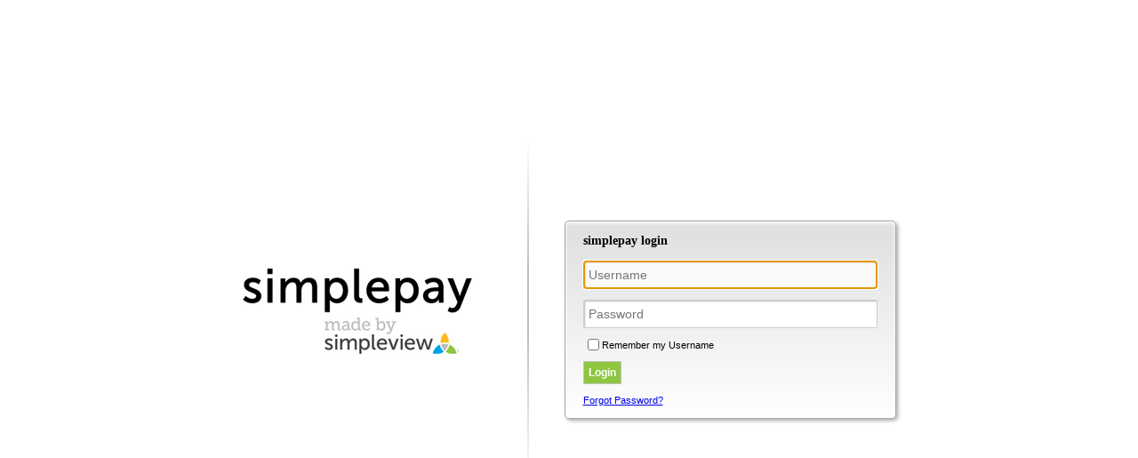

--- FILE ---
content_type: text/html; charset=UTF-8
request_url: https://pay.simpleviewinc.com/login/index.cfm
body_size: 2698
content:
<!DOCTYPE>
<html>
<head>
	<meta http-equiv="content-type" content="text/html;charset=ISO-8859-1">
	
	<meta http-equiv="Expires" content="01 Jan 1999 12:00:00 GMT">
	<meta http-equiv="Pragma" content="no-cache">
	<meta http-equiv="cache-control" content="no-cache">
	<meta http-equiv="cache-control" content="no-store">
	<meta http-equiv="cache-control" content="must-revalidate">	
		
	<title>simplepay - Login</title>
	<link href="/resources/css/main.css" rel="stylesheet" type="text/css">
	<script language="JavaScript" src="/resources/scripts/prototype.js"></script>
	<script language="JavaScript" src="/resources/scripts/crm.js"></script>
	<style type="text/css">
		html,body{ height: 100%; } #logincontainer{ height: 100%; width: 100%; } 
	</style>
</head>

<body class="login" onLoad="setFocusOnLoad();">
<div id="logincontainer">



<table border="0" cellpadding="0" cellspacing="0" height="100%" width="100%">
	<tr>
		<td align="center" valign="middle">
			<table border="0" cellpadding="0" cellspacing="0" width="660" height="300">
				<tr>
					<td align="center" valign="middle" style="padding-right: 40px;">
					<p><img alt="simpleview CRM" border="0" src="/resources/images/logo.jpg" width="280" height="96" style="margin-bottom:20px;"></p>
					</td>
					<td><img alt="" border="0" src="/resources/images/login/sepr.png" height="400" width="2"></td>
					<td align="center" valign="middle" style="padding-left: 40px;">
					<div class="loginBox gradient rounded shadow">
					
						<form action="login.cfm" method="post">
							<h1>simplepay login</h1>
							<table border="0" cellpadding="0" cellspacing="0" style="width: 331px;">
								<tr>
									<td>
										
									</td>
								</tr>
								<tr>
									<td align="left">
										<!--[if lt IE 10]>Username:<br><![endif]-->
										<input class="logintext" maxlength="80" id="email" name="email" size="30" type="Text" value="" placeholder="Username">
									</td>
								</tr>
								<tr>
									<td align="left">
										<!--[if lt IE 10]>Password:<br><![endif]-->
										<input class="logintext" maxlength="12" id="password" name="password" size="30" type="Password" placeholder="Password">
									</td>
								</tr>
								<tr>
									<td align="left"><label for="remember"><input id="remember" name="remember" type="Checkbox" value="1">&nbsp;Remember my Username</label></td>
								</tr>			
								<tr>
									<td align="left"><br><input class="login_button" name="submit" type="Submit" value="Login"></td>
								</tr>
								<tr>
									<td align="left"><br><a href="dsp_forgotpasswordform.cfm">Forgot Password?</a></td>
								</tr>	
							</table>
						</form>
						
					</div>
					</td>
				</tr>
			</table>
		</td>
	</tr>
</table>
</div>
</body>
</html>


--- FILE ---
content_type: text/css
request_url: https://pay.simpleviewinc.com/resources/css/main.css
body_size: 34983
content:
/* Start > Sticky Footer */
html, body {
    height: 100%;
}
#wrap {
    min-height: 100%;
}
#main {
    overflow: auto;
    padding-bottom: 90px; /* must be same height as the footer */
}
#footer {
    position: relative;
    margin-top: -90px; /* negative value of footer height */
    height: 90px;
    clear: both;
}
/* End < Sticky Footer */

* {
    -webkit-box-sizing: border-box;
    -moz-box-sizing: border-box;
    box-sizing: border-box;
}

sub {
    font-size: .8em;
    font-weight: normal;
    vertical-align: middle;
}

input[type=text], input[type=password], input[type=date], input[type=datetime], input[type=email], input[type=number], input[type=search], input[type=tel], input[type=time], input[type=url], textarea, select {
    background-color: #FFFFFF;
    border: 1px solid #CCCCCC;
    -webkit-border-radius: 2px 2px 2px 2px;
    -moz-border-radius: 2px;
    border-radius: 2px 2px 2px 2px;
    box-shadow: 1px 1px 2px #bbb inset;
    -moz-box-shadow: 1px 1px 2px #bbb inset;
    -webkit-box-shadow: 1px 1px 2px #bbb inset;
    background-image: none;
    font-family: inherit;
    font-size: 104%;
    padding: 6px;
    -webkit-transition: all .15s linear 0;
    -moz-transition: all .15s linear 0;
    -o-transition: all .15s linear 0;
    transition: all .15s linear 0;
}

.crmform input[type=text], .crmform input[type=password], .crmform input[type=date], .crmform input[type=datetime], .crmform input[type=email], .crmform input[type=number], .crmform input[type=search], .crmform input[type=tel], .crmform input[type=time], .crmform input[type=url], .crmform textarea, .crmform select,
.loginBox input[type=text], .loginBox input[type=password], .loginBox input[type=date], .loginBox input[type=datetime], .loginBox input[type=email], .loginBox input[type=number], .loginBox input[type=search], .loginBox input[type=tel], .loginBox input[type=time], .loginBox input[type=url], .loginBox textarea, .loginBox select {
    font-size: 14px;
    display: block;
    height: 32px;
    margin: 0 0 12px;
    width: 100%;
}

.crmform textarea, .loginBox textarea {
    height: auto;
}

input[type=text]:focus, input[type=password]:focus, input[type=date]:focus, input[type=datetime]:focus, input[type=email]:focus, input[type=number]:focus, input[type=search]:focus, input[type=tel]:focus, input[type=time]:focus, input[type=url]:focus, textarea:focus, select:focus {
    background: #FAFAFA;
    border-color: #B3B3B3;
}

input[type="checkbox"] {
    margin: 0;
    padding: 0;
    vertical-align: bottom;
}

ul, ol, dl {
    line-height: 1.5;
    list-style-position: outside;
    list-style-type: circle;
    margin: 0;
}

.push_down_sm {
    margin-top: 10px;
}

.button:hover, .detailbuttons a:hover {
    box-shadow: 0 0 2px #FFF inset;
    -webkit-box-shadow: 0 0 2px #FFF inset;
    -moz-box-shadow: 0 0 2px #FFF inset;
}
.button:active, .detailbuttons a:active {
    box-shadow: 0 1px 1px #333 inset;
    -webkit-box-shadow: 0 1px 1px #333 inset;
    -moz-box-shadow: 0 1px 1px #333 inset;
}

.required {
    color: #d00 !important;
}

body {
    margin: 0px;
}

body, td, th {
    font-family: Verdana, Arial, Helvetica;
    font-size: 11px;
    font-weight: normal;
}

.bigbold {
    font-size: 14px;
    font-weight: bold;
}

.bodybold {
    font-size: 12px;
    font-weight: bold;
}

.smbold {
    font-weight: bold;
}

.leftnav, .leftnav:hover {
    line-height: 16px;
}

.crmform tr, .detail tr {
    vertical-align: top;
}

.datalabel {
    font-weight: bold;
    text-align: right;
    white-space: nowrap;
}

.datafield {
    font-weight: normal;
}

.datadesc {
    font-weight: normal;
    padding: 2px 4px 2px 4px;
}

.msgAlert {
}

ul {
    list-style-position: inside;
}

#field_tree ul li, #col_tree ul li {
    list-style: none;
}

.selListMult-sm {
    min-width: 120px;
    height: 120px;
}

.selListMult-lg {
    min-width: 250px;
    height: 120px;
}

.selList-sm {
    width: 150px;
}

.moveArrowGroup, .moveArrowGroup td {
    white-space: nowrap;
}

.moveArrowGroup table {
    width: 26px;
}

a.moveArrow-all img, a.moveArrow-sel img, a.removeArrow-all img, a.removeArrow-sel img {
    display: none;
}

a.moveArrow-all, a.moveArrow-sel, a.removeArrow-all, a.removeArrow-sel {
    display: block;
    width: 23px;
    height: 23px;
    margin: 1px 5px;
    float: left;
    clear: both;
    white-space: nowrap;
}

.msgAppError {
    border-bottom: 1px solid #369;
    font-size: 16px;
    line-height: 20px;
}

.msgNotice {
    text-align: center;
}

span.msgNotice {
    cursor: default;
}

a.secIcon {
    background: url(../images/icons/secIcon_default.png) no-repeat 0px 0px;
    padding: 2px 0 2px 19px;
    line-height: 16px;
}

a.iconAccount {
    background-image: url(../images/icons/secIcon_account.png);
}

a.iconAdvertisement {
    background-image: url(../images/icons/secIcon_advertisement.png);
}

a.iconArticle {
    background-image: url(../images/icons/secIcon_article.png);
}

a.iconContact {
    background-image: url(../images/icons/secIcon_contact.png);
}

a.iconEvent {
    background-image: url(../images/icons/secIcon_event.png);
}

a.iconEvntAttendee {
    background-image: url(../images/icons/secIcon_evntAttendee.png);
}

a.iconInquiry {
    background-image: url(../images/icons/secIcon_inquiry.png);
}

a.iconInvoice {
    background-image: url(../images/icons/secIcon_invoice.png);
}

a.iconLead {
    background-image: url(../images/icons/secIcon_lead.png);
}

a.iconListing {
    background-image: url(../images/icons/secIcon_listing.png);
}

a.iconOrder {
    background-image: url(../images/icons/secIcon_order.png);
}

a.iconProduct {
    background-image: url(../images/icons/secIcon_product.png);
}

a.iconProfile {
    background-image: url(../images/icons/secIcon_profile.png);
}

a.iconPublication {
    background-image: url(../images/icons/secIcon_publication.png);
}

a.iconSrvcReq {
    background-image: url(../images/icons/secIcon_srvRequest.png);
}

.detailhead, .detailbar, .formhead, .formheadfloat, .recentlyviewedgroup {
    border-bottom: 0;
    font-size: 12px;
    font-weight: bold;
    padding: 8px 6px;
    text-align: center;
}

.detail th, .crmform th, .detailinside th {
    padding: 4px 3px;
    font-size: 14px;
    text-align: center;
    line-height: 20px;
    vertical-align: middle;
}

table.crmform, table.detail, table.detailinside {
    border-collapse: collapse;
}
/*.formreq, .formnoreq, .warning { font-weight: bold; }*/
.warning {
    font-weight: bold;
}

.crmform .datalabel, .detail .datalabel {
    width: 15%;
}

.data2col {
    width: 85%;
}

.data4col {
    width: 35%;
}

.hint {
    font-size: 10px;
    font-weight: normal;
}

.maincontent {
    font-family: Verdana, Arial, Helvetica;
    padding-top: 10px;
}

.main_sep {
    background: url(/resources/images/main_sep.gif) repeat-y top;
    width: 21px;
}

UL.tracerel {
    list-style: circle;
    padding-left: 16px;
}

.grayout {
    font-style: italic;
    font-weight: normal;
}

TR.colrow {
    vertical-align: bottom;
}

TR.evenrow, TR.oddrow, TR.hoverrow, TR.highlightrow {
    vertical-align: top;
}

TD.coldata {
    padding: 6px;
    font-size: 1em;
}

.ajax_loading {
    position: absolute;
    opacity: 0.8;
    filter: alpha(opacity=80);
}

.ajax_loading td {
    font-size: 18px;
    font-weight: bold;
    padding: 20px 0px 20px 0px;
    margin: 0px;
    line-height: 32px;
    vertical-align: middle;
    text-align: center;
}

.ajax_loading_dashlet {
    position: absolute;
    opacity: 0.8;
    filter: alpha(opacity=80);
}

.ajax_loading_dashlet td {
    font-size: 18px;
    font-weight: bold;
    padding: 4px 0px;
    margin: 0px;
    line-height: 32px;
    vertical-align: middle;
    text-align: center;
}

.tabaddnew {
    padding-bottom: 4px;
    text-align: right;
}

.subtabset {
    float: left;
    line-height: 28px;
    width: 100%;
}

.detailinside ul {
    list-style-position: inside;
    margin: 2px;
    padding: 0px;
}

.subtabset ul {
    list-style: none;
    margin: 0;
    padding: 0px;
}

.subtabset li {
    display: inline;
    margin: 0;
    padding: 0;
}

.subtabset li a {
    display: block;
    float: left;
    font-size: 11px;
    font-weight: bold;
    margin: 0;
    padding: 0px 14px 0px 12px;
    text-decoration: none;
    white-space: nowrap;
}

a {
    font-size: 11px;
    font-weight: normal;
    text-decoration: underline;
}

A.boldlink, A.boldlink:hover {
    font-weight: bold;
}

A.smboldlink, A.smboldlink:hover {
    font-size: 10px;
    font-weight: bold;
}

FORM {
    display: inline;
}

INPUT, SELECT, TEXTAREA {
    font-family: Verdana, Arial, Helvetica;
    font-size: 11px;
    padding: 0px;
}

.clearfloat {
    clear: both;
}

.vert_spacer {
    height: 20px;
}
/* New Login Screen */
BODY.login {
    background-color: #FFF;
}

.login .version {
    color: #999999;
    font-size: 10px;
}

.loginhead {
    width: 350px;
}

.loginhead h1 {
    background: url(/resources/images/login/head_left.gif) no-repeat left top;
    margin: 0;
    padding-left: 10px;
    color: #57673f;
    font-size: 14px;
    font-weight: bold;
}

.loginhead h1 div {
    background: url(/resources/images/login/head_right.gif) no-repeat right top;
    padding: 6px 10px 6px 0px;
}

.loginBox {
    /*background: url(/resources/images/login/loginBox_bg.png) no-repeat top left;*/
    /*width: 351px;*/
    padding: 10px 20px 14px;
    border: 1px solid #aaa;
}

.loginFtr {
    /*background: url(/Resources/images/login/loginBox_bg_btm.png) no-repeat top left;*/
    /*width: 351px;*/
    height: 5px;
    padding: 0 10px;
}

.loginBox h1 {
    font-size: 14px;
    line-height: 24px;
    margin-bottom: 10px;
    text-align:left;
    font-family:'Museo Slab 300'
}

.loginBox label {
    display: inline;
    padding: 0;
    font-weight: normal;
}

.loginBox .warning {
    background-color: #FFF;
    border: 1px solid #BDBFC1;
    color: #990000;
    font-weight: bold;
    padding: 10px 4px;
    text-align: center;
    margin: 2px auto 12px;
}

.loginBox .logintext {
    font-size: 12px;
    /*background: url(/resources/images/login/input_bg.jpg);
    border: 1px solid #BDBFC1;
    padding: 4px;
    height: 25px;
    width: 200px;
    margin: 5px;*/
}

.loginBox .login_button {
    background: #8DC63F /*url(/resources/images/login/loginBtn_bg.jpg)*/;
    border: 1px solid #C3C4C6;
    color: #FFF;
    font-size: 12px;
    font-weight: bold;
    padding: 5px;
    cursor: pointer;
    -webkit-transition: all .5s; 
    -moz-transition: all .5s;  
    -ms-transition: all .5s;  
    -o-transition: all .5s;  
    transition: all .5s; 
}
.loginBox .login_button:hover {
    background-color: #A1E048;
}

.gradient {
    /* IE10 Consumer Preview */
    background-image: -ms-linear-gradient(bottom, #FFFFFF 0%, #DFDFDF 100%);
    /* Mozilla Firefox */
    background-image: -moz-linear-gradient(bottom, #FFFFFF 0%, #DFDFDF 100%);
    /* Opera */
    background-image: -o-linear-gradient(bottom, #FFFFFF 0%, #DFDFDF 100%);
    /* Webkit (Safari/Chrome 10) */
    background-image: -webkit-gradient(linear, left bottom, left top, color-stop(0, #FFFFFF), color-stop(1, #DFDFDF));
    /* Webkit (Chrome 11+) */
    background-image: -webkit-linear-gradient(bottom, #FFFFFF 0%, #DFDFDF 100%);
    /* W3C Markup, IE10 Release Preview */
    background-image: linear-gradient(to top, #FFFFFF 0%, #DFDFDF 100%);
}

.shadow {
    box-shadow: 2px 2px 4px #AAA, 0 2px 4px #FFFFFF inset;
    -webkit-box-shadow: 2px 2px 4px #AAA, 0 2px 4px #FFFFFF inset;
    -moz-box-shadow: 2px 2px 4px #AAA, 0 2px 4px #FFFFFF inset;
}

.rounded {
    border-radius: 5px;
    -moz-border-radius: 5px;
    -webkit-border-radius: 5px;
}

.datePicker {
    position: absolute;
}

.popuptd {
    padding: 10px;
}

INPUT.SecurityDisabledButton {
    display: none;
}

A.SecurityDisabledLink, A.SecurityDisabledLink:hover {
    display: none;
}

INPUT.SecurityEnabledButton {
    background-color: purple !important;
    color: white !important;
}

INPUT.readonly, input[type="text"].readonly, input[readonly] {
    background-color: #dddddd;
    background-image: none;
}

input[type="text"], input[type="password"], select, textarea {
    padding: 3px 5px;
}

* html input {
    height: 21px;
}

* html input.button { /* use this to fix ie bug that adds too much padding to sides */
    width: 5px;
    overflow: visible;
    line-height: 15px;
}

SELECT.readonly {
    background-color: #dddddd;
}

td ul {
    padding-left: 10px;
    margin: 4px 0px;
}
/* auto-complete */
.ac_lookup {
    background: url(/resources/images/ajax_lookup.png) no-repeat center center;
    height: 16px;
    width: 16px;
    float: left;
    overflow: hidden;
    margin: 3px 0px 0px 4px;
}

.ac_lookup_busy {
    background: url(/resources/images/ajax_spinner.gif) no-repeat center center;
}

.cfdebug * {
    color: black;
}

.removeelement {
    display: none;
}

.rptHeader {
    font-size: 12px;
    padding: 10px;
    text-align: left;
}

.rptFooter {
    font-size: 10px;
    padding: 10px;
    text-align: center;
}

label {
    margin-left: 5px;
}

.rufcolhead {
    border-bottom: 1px dashed;
    cursor: pointer;
}

.rufbad {
    color: #EB3335;
    font-weight: bold;
}

.rufgood {
    color: #35aa11;
    font-weight: bold;
}

.rufwarningicon {
    background: url(/resources/images/icons/warning.png) no-repeat left center;
    padding: 8px 8px 9px 8px;
}

.rufgoodicon {
    background: url(/resources/images/icons/accept.png) no-repeat left center;
    padding: 8px 8px 9px 8px;
}

.removeFromList {
    display: none;
}

a.imPop {
    position: relative;
    z-index: 20;
}

a.imPop: hover {
    z-index: 30;
}

a.imPop span {
    display: none;
}

a.imPop:hover span {
    display: block;
    position: absolute;
    bottom: 15px;
    left: 20px;
    background-color: #666;
    padding: 5px;
}

.btnHolder {
    text-align: center;
}

.fancyList, .fancyList-inline {
    display: block;
}

.fancyList li, .fancyList-inline li {
    list-style: none;
    margin: 10px;
    padding: 4px 5px 4px 22px;
}

.fancyList-inline li {
    display: inline;
    margin: 10px 20px 10px 0;
}

.fancyList li a, .fancyList-inline li a {
    text-transform: uppercase;
    line-height: 1.2em;
    text-decoration: none;
}

.header td {
    padding: 10px 5px;
}

h1 {
    font-family: Tahoma, Arial, Geneva, sans-serif;
    margin: 0;
}
h3,h4,h5 {
    margin: 0;
}

li sub {
    padding-bottom: 3px;
}

.header h1 {
    font-family: 'Museo Sans 500';
    font-size: 33px;
    font-weight: normal;
    color: white;
    margin-left: 10px;
    text-shadow: 2px 2px 2px #000000;
}

.header_opts {
    font-size: 10px;
    line-height: 15px;
    text-align: right;
}

.header_opts label {
    line-height: 20px;
    padding: 0 5px;
}

td.header_nav {
    padding: 0 10px;
}

.header_nav {
    text-align: right;
    /*width: 290px;*/
}

.header_nav a {
    border-radius: 3px;
    font-size: 10px;
    font-weight: bold;
    line-height: 18px;
    vertical-align: middle;
    display: inline-block;
    padding: 0px 2px;
    text-decoration: none;
    text-transform: uppercase;
}

.header_nav a:hover {
    font-size: 10px;
}

.detail td, .crmform td, .detailinside td, .detail td .border td, .crmform td .border td, .detailinside td .border td {
    padding: 2px;
}

td.detailsubhead {
    line-height: 1.5em;
}

.detail td > table td, .crmform td > table td, .detailinside td > table td {
    border-style: none;
}

input.button, a.button, .detailbuttons a {
    border-radius: 3px;
}

table.detailinside {
    margin: 2px;
}

.grid2col {
    float: left;
    width: 49%;
    margin: 0 2px;
}

table.footer {
    width: 100%;
}

table.footer td {
    vertical-align: top;
    padding: 15px 0;
}

.footer .footLeft {
    padding-left: 20px;
}

.footDetails {
    border-radius: 5em;
    padding: 5px 15px 5px 15px;
    text-align: center;
    box-shadow: 0 3px 3px #000 inset;
    -moz-box-shadow: 0 3px 3px #000 inset;
    -webkit-box-shadow: 0 3px 3px #000 inset;
}

ul.footNav {
    margin: 5px 0;
    list-style: none;
}

ul.footNav li {
    display: inline;
    margin: 0;
    padding: 0;
}

ul.footNav li {
    padding: 0 7px;
}

ul.footNav li a {
    font-weight: bold;
    text-decoration: none;
}

ul.footNav li.first {
    border: none;
}

table.footer td.footLogo {
    width: 320px;
    padding: 20px 25px 20px 0;
    text-align: right;
}

.footLogo a {
    display: block;
    width: 320px;
    height: 50px;
    float: right;
    clear: both;
}

.footer a {
    font-weight: bold;
}

.footer a:hover {
    font-weight: bold;
}

.footer .smfoot {
    font-size: 10px;
}

#mainContent-left {
    padding-left: 5px;
    width: 5px;
}

#left_col {
    width: 177px;
}

#mainContent-right {
    padding-right: 10px;
}

.sidebox h2 {
    margin: 0;
    padding-left: 6px;
    font-size: 14px;
    line-height: 16px;
    font-weight: normal;
}

.sidebox h2 div {
    padding: 6px 6px 6px 0;
}

.sidebody {
    padding: 10px 14px;
}

.sidebottom {
    padding-left: 8px;
    margin-bottom: 10px;
}

.sidebottom div {
    margin: 0;
}

.sidebody ul {
    list-style-position: outside;
    list-style-type: none;
    padding: 0;
    margin: 0;
}

.sidebox a {
    text-decoration: none;
}

.sidebox a:hover {
    text-decoration: underline;
}

.mintwarning {
    font-weight: bold;
    padding: 10px;
    text-align: center;
}

.pagehead {
    text-align: center;
    font-size: 14px;
    font-weight: bold;
    margin: 0px;
    padding: 2px 5px;
    text-transform: uppercase;
}

.pagebody {
    margin-left: 1px;
    margin-right: 1px;
    padding: 10px;
}

.gridbar {
    margin: 0px;
    padding: 2px 4px;
    clear: both;
    border-collapse: collapse;
}

.gridbar a {
    font-weight: bold;
    text-decoration: none;
}

.gridbar a:hover {
    text-decoration: underline;
}

.gridbar TD {
    font-size: 10px;
}

.gridbar TD.head {
    font-weight: bold;
    padding: 0 6px;
}

.gridbar TD.smbold {
    font-weight: bold;
}

.gridbar SELECT {
    font-size: 10px;
}

.gridbar .buttons {
    height: 24px;
    padding: 4px;
}

.gridbar .filter {
    float: left;
}

.gridbar .filter TD {
    padding-right: 4px;
}

.gridbar .letters {
    margin: 0 auto;
}

.gridbar .letters a, .gridbar .letters a:hover {
    font-size: 10px;
}

.gridbar .paging {
    height: 24px;
}

.gridbar .paging a {
    margin: 0px;
    padding: 0px;
    text-decoration: none;
}

.gridbar .paging img, .gridbar .paging a img {
    border: 0px;
    margin: 0px;
    padding: 0px;
}

.gridbar .paging input {
    font-size: 10px;
    width: 24px;
    border-radius: 0;
    box-shadow: none;
    display: inline;
    height: auto;
    margin: 0;
}

.colhead a {
    font-size: 11px;
    font-weight: bold;
    text-decoration: none;
}

.colhead a:hover {
    text-decoration: underline;
}

.smcolhead {
    font-size: 10px;
    font-weight: bold;
    padding: 4px;
}

.smcolhead a {
    font-size: 10px;
    font-weight: bold;
    text-decoration: none;
}

.smcolhead a:hover {
    font-size: 10px;
    text-decoration: underline;
}

.subcolhead {
    font-size: 10px;
    font-weight: bold;
    padding: 4px;
}

.subcolhead a {
    font-size: 10px;
    font-weight: bold;
    text-decoration: none;
}

.subcolhead a:hover {
    font-size: 10px;
    text-decoration: underline;
}

.smsubcolhead {
    font-size: 10px;
    font-weight: bold;
    height: 20px;
    padding: 4px 6px 4px 6px;
}

.smrpttotfoot {
    font-size: 10px;
    font-weight: bold;
    padding: 1px 2px 1px 2px;
}

.norecs {
    font-size: 12px;
    font-weight: bold;
    text-transform: uppercase;
    padding: 50px 20px;
    text-align: center;
}

.crmform td.formhead, .crmform td.detailhead {
    padding: 8px;
}

.recentlyviewedlist {
    margin: 0;
    padding: 0;
}

.recentlyviewedlist li {
    margin: 6px 0;
    list-style: none;
}

.detailsubhead, .smformsubhead, td.detailsubhead, td.smformsubhead {
    font-size: 11px;
    font-weight: bold;
    padding: 4px;
    text-align: center;
}

.detailbar {
    border: 0px;
    cursor: pointer;
    padding: inherit 4px;
}

.detailbar:hover {
}

.detailbar .detailbutton {
    float: right;
    width: 15px;
}

.detailbody {
    border-top: 0px;
}

.formheadfloat {
    margin-bottom: 1px;
}

.formsubhead {
    font-size: 11px;
    font-weight: bold;
    padding: 4px;
    text-align: center;
}

.formsubhead2 {
    font-size: 11px;
    font-weight: bold;
    padding: 4px;
    text-align: center;
}

.dashbar {
    border-top: 0px;
    height: 24px;
    margin: 0px;
    padding: 0px;
}

.dashbar a {
    text-decoration: none;
}

.dashbar tr {
    height: 24px;
    vertical-align: middle;
}

.dashbar td {
    font-size: 10px;
    padding: 1px 6px;
}

.dashbar select {
    font-size: 10px;
}

.dashletBox h2 {
    font-size: 1.2em;
    line-height: 1.4em;
    margin: 0.2em 0;
    text-transform: uppercase;
}

.dashletBox table {
    font-size: 1.1em;
    line-height: 1.3em;
}

.dashletBox p {
    font-size: 1.1em;
    line-height: 1.3em;
    margin: 0.2em 0 0.7em 0;
}

.feedItem {
    position: relative;
    padding: 2px 10px;
}

.desc {
    position: relative;
    float: left;
    clear: both;
    width: 100%;
    padding: 3px 3px;
    margin-bottom: 20px;
}

#feedHolder h3 {
    margin: 2px;
    font-size: 1.2em;
    line-height: 1.2em;
}

#feedHolder .feedDate {
    font-weight: normal;
    font-style: italic;
    margin: 0 0 10px 5px;
}

.secHead {
    text-transform: uppercase;
    padding: 2px 8px;
}

a.moreLink, a.lessLink, a:hover.moreLink, a:hover.lessLink {
    position: absolute;
    display: block;
    width: 65px;
    right: 5px;
    border: 0px;
    line-height: 20px;
    vertical-align: middle;
    text-decoration: none;
    font-size: 12px;
    text-align: right;
    padding-right: 20px;
}

a.lessLink, a:hover.lessLink {
    background-position: right -19px;
}

.dashletHeading a {
}

.dashletHeading a:hover {
}

.dashletHeading {
    border-bottom: 0px;
    margin: 0px;
    padding: 2px 4px;
    clear: both;
}

.dashletHeading a {
    font-weight: bold;
    text-decoration: none;
}

.dashletHeading a:hover {
    text-decoration: underline;
}

.dashletHeading td {
    font-size: 1em;
}

.rptbld_progress {
    padding: 8px;
}

.rptbld_filterbar {
    padding: 4px 10px;
}

.rptbld_filterbody {
    border-top: 0px;
    margin-bottom: 4px;
    padding: 10px;
}

.rptbld_colbody {
    border-top: 0px;
    margin-bottom: 4px;
    padding: 2px;
}

FIELDSET.rptopt {
    padding: 10px;
    _position: relative;
    _padding-top: 20px;
    _padding-bottom: 15px;
    _display: block;
}

FIELDSET.rptopt LEGEND {
    font-size: 12px;
    font-weight: bold;
    _position: absolute;
    _top: -5px;
}

FIELDSET.rptopt TD {
    font-size: 11px;
    font-weight: bold;
}

.clearFloat {
    clear: both;
}

div.clearFloat {
    height: 1px;
    margin: 0;
    overflow: hidden;
}

.paggingHolder {
    width: 250px;
    text-align: right;
}

.icon-pFrst, .icon-pPrev, .icon-pNext, .icon-pLast, .icon-settings, .icon-refresh {
    width: 24px;
    height: 24px;
    float: left;
    overflow: hidden;
}

a.disabled {
    cursor: default;
}

a:hover.disabled {
    background-color: transparent;
}

HR {
    height: 1px;
}

.detailbuttons {
    text-align: center;
}

.tabbuttons {
    margin: 0px;
    padding-bottom: 4px;
    text-align: left;
}

.detailbuttons a {
    font-weight: bold;
    line-height: 17px;
    vertical-align: middle;
    display: inline-block;
    padding: 3px 7px;
    text-decoration: none;
}

a.subdetailbuttons img {
    height: 16px;
    vertical-align: middle;
}

form.qSearchForm {
    position: relative;
    display: block;
    float: left;
    clear: both;
}

form.qSearchForm .autocomplete_text {
    padding-right: 28px;
    width: 115px;
}

input#search_keyword {
    width: 90px;
}

form.qSearchForm .goBtn {
    position: absolute;
    right: 1px;
    top: 15px;
    height: 21px;
    width: 24px;
    left: 135px;
    font-weight: bold;
    font-size: 10px;
    text-align: center;
}

input.button, .mmalert, .mmalertsmall {
    font-weight: bold;
    padding: 4px 6px;
}

.mmconfirm {
    padding: 4px 6px;
    width: 100%;
    border: solid 1px white;
}

.mmalert {
    font-size: large;
    margin: 10px;
}

.mmalertsmall {
    font-weight: bold;
    padding: 4px 6px;
    margin: 5px;
}

.mmalert a, .mmalertsmall a {
}

select {
    padding: 1px;
}

select.narrowField {
    width: 210px;
}

select option {
    padding: 1px 3px;
    margin: 1px 0;
}

select.bg {
    font-weight: bold;
}

ul#topnav {
    display: block;
    float: left;
    line-height: 30px;
    height: 30px;
    width: 100%;
    list-style: none;
    margin: 0;
    padding: 0 0 0 0px;
    box-shadow: 0 -1px 6px #333;
    -webkit-box-shadow: 0 -1px 6px #333;
    -moz-box-shadow: 0 -1px 6px #333;
}

ul#topnav li {
    display: inline;
    margin: 0;
    padding: 0;
}

ul#topnav li a:hover {
    box-shadow: 0 2px 2px #888888 inset;
    -webkit-box-shadow: 0 2px 2px #888888 inset;
    -moz-box-shadow: 0 2px 2px #888888 inset;
}

ul#topnav li a {
    float: left;
    margin: 0;
    padding: 0 0 0 10px;
    text-decoration: none;
    font-size: 12px;
    font-weight: bold;
}

ul#topnav li a span {
    display: block;
    padding-left: 8px;
    padding-right: 18px;
}

ul#topnav li a:hover {
}

ul#topnav li a#activetab {
    box-shadow: 0 2px 2px #888888 inset;
    -webkit-box-shadow: 0 2px 2px #888888 inset;
    -moz-box-shadow: 0 2px 2px #888888 inset;
}

#subnav {
    float: left;
    line-height: 28px;
    height: 28px;
    width: 100%;
    margin: 0;
}

#subnav ul {
    list-style: none;
    margin: 0;
    padding: 0;
}

#subnav li {
    display: inline;
    margin: 0;
    padding: 0;
}

#subnav li a {
    display: block;
    margin: 0;
    padding: 0px 14px 0px 12px;
    float: left;
    font-size: 10px;
    font-weight: bold;
    text-transform: uppercase;
    text-decoration: none;
}

.prototipform .toolbar {
    font-weight: bold;
    text-transform: uppercase;
    text-decoration: none;
}

.tabset {
    float: left;
    line-height: normal;
    margin-top: 16px;
    width: 100%;
}

.tabset ul {
    list-style: none;
    margin: 0;
    padding: 0;
}

.tabset li {
    display: inline;
    margin: 0;
    padding: 0;
}

.tabset li a {
    border-radius: 0.7em 0.7em 0 0;
    border-width: 1px 1px 0 1px;
    float: left;
    margin: 0;
    padding: 0 0 0 7px;
    text-decoration: none;
}

.tabset li a span {
    display: block;
    font-size: 12px;
    font-weight: bold;
    padding: 5px 7px 5px 0;
    white-space: nowrap;
}
/*Security Disabled Tabs*/
.tabset li.SecurityDisabled a span, .tabset li.SecurityDisabled a:hover span {
    color: #000;
    font-style: italic;
    font-weight: normal;
    text-decoration: line-through;
}

.tabset li a span {
    float: none;
}

.tabset li a.highlighttab span {
}

.tabset li a.highlighttab {
}

.tabset li a.activetab, .tabset li a.activetab:hover {
}

.tabset li a.activetab span, .tabset li a.activetab:hover span {
}
/*** cfwindow, cftooltip ***/
.x-dlg .x-dlg-hd, .bd {
    font-family: Verdana, Arial, Helvetica;
}

.yui-tt {
    font-family: Verdana, Arial, Helvetica;
}
/*** auto complete ***/
.autocomplete_list {
    text-align: left;
    z-index: 200;
}

.autocomplete_list b, .autocomplete_list em, .autocomplete_list strong {
    font-weight: bold;
}

.autocomplete_list, .autocomplete_list ol, .autocomplete_list li {
    list-style-type: none;
    margin: 0;
    padding: 0;
}

.autocomplete_list .item, .autocomplete_list .current_item {
    margin: 0px;
    padding: 3px 6px;
    text-align: left;
    cursor: pointer;
}

.autocomplete_list .first_item {
    border-top: none;
}

.autocomplete_list span {
    float: right;
    padding-left: 20px;
}

.autocomplete_text {
    background-image: url(/resources/images/autocomplete_leftcap.gif);
    background-position: right center;
    background-repeat: no-repeat;
}

.autocomplete_text_busy {
    background-image: url(/resources/images/autocomplete_spinner.gif);
    background-position: right center;
    background-repeat: no-repeat;
}
/*** yahoo cal ***/
img.moveallright {
    width: 23px;
    height: 23px;
}

img.moveright {
    width: 23px;
    height: 23px;
}

img.moveallleft {
    width: 23px;
    height: 23px;
}

img.moveleft {
    width: 23px;
    height: 23px;
}

.bold {
    font-weight: bold;
}
/* CURRENT REPORT BUILDER CSS */
.colhead, .report th {
    font-size: 11px;
    font-weight: bold;
    padding: 8px 6px 6px 6px;
}
/* NEW REPORT BUILDER CSS */
table.rptb-dataTB-1 table.rptb-dataTB-1 {
    width: 100%;
    border-collapse: collapse;
    border: 1px solid #CCC;
}

.rptb-dataTB-1 th, .rptb-dataTB-1 td {
    width: 1%;
    text-align: left;
    font-size: 11px;
    padding: 4px 5px;
}

.rptb-dataTB-1 th {
    font-size: 12px;
    font-weight: bold;
}

.rptb-dataTB-1 td .rptb-dataTB-1 {
    margin: 0px -5px 0px 0px;
}

.rptb-dataTB-1 .rptb-dataTB-1 th {
    border-top: 1px solid #DDD;
    border-right: 1px solid #DDD;
    border-bottom: 1px solid #CCC;
    border-left: 1px solid #DDD;
    font-size: 11px;
    vertical-align: bottom;
}

.rptb-dataTB-1 th a {
    display: block;
    text-decoration: none;
}

.rptb-dataTB-1 th a:hover {
    text-decoration: underline;
}

.rptb-dataTB-1 .rptb-dataTB-1 td {
    border: 1px solid #CCC;
    vertical-align: top;
}

.rptb-dataTB-1 .rptb-dataTB-1 td {
    border: 1px solid #DDD;
}

th.sort-desc {
    background: url(/resources/images/sortDESC.gif) no-repeat right center;
    padding-right: 23px;
}

th.sort-asc {
    background: url(/resources/images/sortASC.gif) no-repeat right center;
    padding-right: 23px;
}

td.subtotal {
    font-weight: bold;
    padding-bottom: 15px;
}

th.lvl-2, th.lvl-3, th.lvl-4 {
    background: url(/resources/images/lvls-child.gif) no-repeat 0px 0px;
}

th.lvl-2 {
    background-position: -80px 0px;
}

th.lvl-3 {
    background-position: -70px 0px;
}

th.lvl-4 {
    background-position: -60px 0px;
}

td.lvl-2, td.lvl-3, td.lvl-4 {
    background: url(/resources/images/lvls-straight.gif) repeat-y 0px 0px;
}

td.lvl-2 {
    background-position: -90px 0px;
}

td.lvl-3 {
    background-position: -80px 0px;
}

td.lvl-4 {
    background-position: -70px 0px;
}

th.lvl-1, td.lvl-1 {
}

th.lvl-2, td.lvl-2 {
    padding-left: 20px;
}

th.lvl-3, td.lvl-3 {
    padding-left: 30px;
}

th.lvl-4, td.lvl-4 {
    padding-left: 40px;
}

.rptb-dataTB-1 td > .rptb-dataTB-1 td, .rptb-dataTB-1 td > .rptb-dataTB-1 th {
    text-indent: 0px;
}

label.failedValidation {
    padding: 3px 0px 3px 20px;
}

.tooltipicon {
    padding: 8px 8px 9px 8px;
}

.validationErrors h3 {
    font-weight: bold;
    text-transform: uppercase;
    text-decoration: none;
    padding: 5px;
    margin: 0;
}

#quicksearchall {
    font-size: 1em;
    font-weight: bold;
    line-height: 1px;
    vertical-align: middle;
    padding: 0;
    text-decoration: none;
    text-transform: uppercase;
    text-align: center;
}

li.groupheader {
    display: block;
    float: left;
    line-height: 1.3em;
    height: 1.3em;
    width: 100%;
    list-style: none;
    margin: 0;
    font-size: 0.9em;
    padding: 4px 0;
    font-weight: bold;
    text-indent: 10px;
}

.item {
    font-size: 0.9em;
    line-height: 1.2em;
    padding: 4px 0;
}

body.body-print {
    background-color: white !important;
    margin: 0px;
}

body.body-print .header, body.body-print .report th, body.body-print .report td, body.body-print .colhead {
    background: transparent none;
}
/*body.body-print .evenrow, body.body-print .oddrow {background-color:transparent; }*/
/*body.body-print .evenrow td, body.body-print .oddrow td { border-bottom:1px solid #EEE; }*/
body.body-print table.cfdebug {
    display: none !important;
}

.report tfoot .colhead td {
    border-bottom: 0 none white;
    border-top: 1px solid #999;
}

.nolinks .button, .nolinks .buttonrow, .nolinks a {
    visibility: hidden !important;
}
/*Search cached info style */
#div_isCachedInfo {
    width: 45%;
    padding: 10px;
}
/*Begin style for rounded corners on side nav*/
.sidebox_rounded {
    -moz-border-radius: 10px;
    border-radius: 10px;
    margin: 10px 0;
    overflow: hidden;
    box-shadow: 1px 2px 4px #999;
}

.sidebox_rounded_header {
    text-align: center;
    -moz-border-radius: 10px;
    border-radius: 10px;
    padding: 0 2px 2px 2px;
    margin: 0 0 2px 0;
}

.sidebody_rounded {
    padding: 10px;
}

.sidebox_rounded h2 {
    font-size: 12px;
    font-weight: bold;
    margin: 0px;
}

.sidebody_rounded ul {
    list-style-position: outside;
    list-style-type: none;
    padding: 0 10px;
    margin: 0;
    font-size: 10px;
}

.sidebox_rounded a {
    text-decoration: none;
}

.sidebox_rounded a:hover {
    text-decoration: underline;
}

a.optformicon {
    padding: 2px 0 2px 19px;
    background: transparent url("/Resources/images/icons/table.png") no-repeat;
}

.sidebody_rounded ul li a.bookmarkA {
    background-image: none;
    line-height: 20px;
    padding: 2px 0px 2px 2px;
}

#mobileBookmarks_container {
    padding-bottom: 10px; /*added so that we always have a little space after the bookmarks, it looks better*/
}
/*end style for rounded corners on side nav*/


--- FILE ---
content_type: application/javascript
request_url: https://pay.simpleviewinc.com/resources/scripts/crm.js
body_size: 60040
content:
var lastMouseX;
var lastMouseY;
var curPopupWindow = null;
var helpWindow = null;
var beenFocused = false;
document.onmousedown = markFocused;

function setLastMousePosition(e) {
    if (navigator.appName.indexOf("Microsoft") != -1) e = window.event;
    lastMouseX = e.screenX;
    lastMouseY = e.screenY;
}

function openClickout(url) {
    window.open(url, "_blank", 'width=640,height=480,dependent=no,resizable=yes,toolbar=yes,status=yes,directories=yes,menubar=yes,scrollbars=1', false);
}

function openDetailClickout(url) {
    window.open(url, "_blank", 'width=840,height=580,dependent=no,resizable=yes,toolbar=yes,status=yes,directories=yes,menubar=yes,scrollbars=1', false);
}

/**
 * Calls through to the openPopupFocus() with closeOnLoseFocus set to true.
 */
function openPopup(url, name, pWidth, pHeight, features, snapToLastMousePosition) {
    openPopupFocus (url, name, pWidth, pHeight, features, snapToLastMousePosition, true);
}

/**
 * Used for help popup links that need #'s escaped inline.
 */
function openPopupFocusEscapePounds(url, name, pWidth, pHeight, features, snapToLastMousePosition, closeOnLoseFocus) {
    openPopupFocus (url.replace("#","%23"), name, pWidth, pHeight, features, snapToLastMousePosition, closeOnLoseFocus);
}

/**
 * Handles popup windows.
 * If snapToLastMousePosition is true, then the popup will open up near the mouse click.
 * If closeOnLoseFocus is true, then it will close when the user clicks back into the browser window that opened it.
 */
function openPopupFocus(url, name, pWidth, pHeight, features, snapToLastMousePosition, closeOnLoseFocus) {
    closePopup();
    if (snapToLastMousePosition) {
        if (lastMouseX - pWidth < 0) {
            lastMouseX = pWidth;
        }
        if (lastMouseY + pHeight > screen.height) {
            lastMouseY -= (lastMouseY + pHeight + 50) - screen.height;
        }
        lastMouseX -= pWidth;
        lastMouseY += 10;
        features += ",screenX=" + lastMouseX + ",left=" + lastMouseX + ",screenY=" + lastMouseY + ",top=" + lastMouseY;
    }

    if (closeOnLoseFocus) {
        curPopupWindow = window.open(url, name, features, false);
        curPopupWindow.focus();
    } else {
        // assign the open window to a dummy var so when closePopup() is called it won't be assigned to curPopupWindow
        win = window.open(url, name, features, false);
        win.focus ();
    }
}

function closePopup() {
    if (curPopupWindow != null) {
       
        if (!curPopupWindow.closed) {
            curPopupWindow.close();
        }
        curPopupWindow = null;
    }
}

function openMergeLookup(baseURL, tbl, frm, fld_id, fld_txt,acctId) {
	var str = baseURL + "/lookup/merge.cfm?tbl=" + tbl + "&frm=" + frm + "&fld_id=" + fld_id + "&fld_txt=" + fld_txt;
	
	if (acctId == undefined) acctId = '';
	
	str += '&acctid=' + acctId;
	
	openPopup(str, "mergelookup", 750, 750, "width=750,height=750,toolbar=no,status=no,directories=no,menubar=no,resizable=yes,scrollbars=yes", true);
}

function pick(form,field,val) {
    eval("document."+form+"[\""+field+"\"].value=" + "\""+val+"\"");
    closePopup();
    return false;
}

function comboBoxPick (form, fieldName, comboBoxArrayName, index) {
    // get the field we are inserting the value into
    var field = eval ("document." +form+ "[\"" +fieldName+ "\"]"); 
    
    if (field != null) {
        // get to the javascript array for this combobox
        var comboBoxArray = eval (comboBoxArrayName);
        if (comboBoxArray != null) {
            
            if (index >= 0 && index < comboBoxArray.length) {
                // if we pass the bounds check, assign the value
                field.value = comboBoxArray[index];
            }
        }
    }
    closePopup ();
    return false;
}

function listProperties(obj) {
    var names = "";
    for (var i in obj) names += i + ", ";
    alert(names);
}


function lookupPick(formName, parentIdElementName, parentEditElementName, relatedFieldName, id, display, relatedFieldValue) {
    
    var parentIdElement = "document." + formName + "[\"" + parentIdElementName + "\"]";
    var parentEditElement = "document." + formName + "[\"" + parentEditElementName + "\"]";
    var parentEditOldValueElement = "document." + formName + "[\"" + parentEditElementName + "_lkold" + "\"]";
    var relatedFieldElement = "document." + formName + "[\"" + relatedFieldName + "\"]";

    if (eval(parentIdElement + ".type") == "select-one") {
        var found = false;
        for (i = 0; i < eval(parentIdElement + ".options.length"); i++) {
            if (eval(parentIdElement + ".options[" + i + "].value") == id ) {
                eval(parentIdElement + ".selectedIndex=" + i);
                found = true;
                break;
            }
        }
        if (!found) {
            eval(parentIdElement + ".options[" + parentIdElement + ".options.length] = new Option('" + display + "','" + id + "')");
            eval(parentIdElement + ".selectedIndex=" + parentIdElement + ".options.length - 1");
        }
        eval(parentEditElement + ".value = " + "\"" + display +"\"");    
        eval(parentEditOldValueElement + ".value = " + "\"" + display +"\"");
    } else {
        eval(parentIdElement + ".value = " + "\"" + id +"\"");    
        eval(parentEditElement + ".value = " + "\"" + display +"\"");
        eval(parentEditOldValueElement + ".value = " + "\"" + display +"\"");
    }

    if (relatedFieldName.length > 0) {
        eval(relatedFieldElement + ".value = " + "\"" + relatedFieldValue +"\"");
    }       

    var parentSubmitParam = parentEditElementName+"_lspf";      
    var doPost = eval("document."+formName+"[\""+ parentSubmitParam + "\"].value");
    if (doPost == '1') {
        eval("document."+formName+".submit()");    
    }
    closePopup();

    return false;
}


function markFocused() {
	beenFocused = true;
}

function setFocusOnLoad() {
	if (!beenFocused) { setFocus(); }
}

function setFocus() {
	// try tabindex
	for (var i = 1; i < 20; i++ ) {
		var idx = i;
		for (var frm = 0; frm < document.forms.length; frm++) {
			if (document.forms[frm].name != "usrFrm" && document.forms[frm].name != "grpFrm" && document.forms[frm].name != "sbsearch") {
				for (var fld = 0; fld < document.forms[frm].elements.length; fld++) {
					var elt = document.forms[frm].elements[fld];
					if (elt.tabIndex != idx) continue;
					if ((elt.type == "text" || elt.type == "textarea" || elt.type == "password" || elt.type == "select-one") && !elt.disabled && elt.name.indexOf("sv_dashlet") != 0) {
					    try {
					        elt.focus();
					        if (elt.type == "text") elt.select();
					        return true;
					    } catch (err) { }
					} else {
						idx++;
						fld = 0;
					}
				}
			}
		}
	}

	// failed to find a tabIndexed field, try to find the field based on it's natural position.
	for (var frm = 0; frm < document.forms.length; frm++) {
		if (document.forms[frm].name != "usrFrm" && document.forms[frm].name != "grpFrm" && document.forms[frm].name != "sbsearch") {
			for (var fld = 0; fld < document.forms[frm].elements.length; fld++) {
				var elt = document.forms[frm].elements[fld];
				if ((elt.type == "text" || elt.type == "textarea" || elt.type == "password" || elt.type == "select-one") && !elt.disabled && elt.name.indexOf("sv_dashlet") != 0) {
				    try {
				        elt.focus();
				        if (elt.type == "text") elt.select();
				        return true;
				    } catch (err) { }
				}
			}
		}
	}

	return true;
}

function setNamedFocus(element_name) {
	for (var frm = 0; frm < document.forms.length; frm++) {
		for (var fld = 0; fld < document.forms[frm].elements.length; fld++) {
			var elt = document.forms[frm].elements[fld];
			if (elt.name == element_name) {
				elt.focus();
				if (elt.type == "text") elt.select();
				return true;
			}
		}
	}
	return true;
}

// removes the leading and trailing spaces from a string, 
// similar to the java.lang.String.trim() function
// added by lturetsky, taken from http://www.voy.com/1888/58.html
function trim(st) {
    var len = st.length
    var begin = 0, end = len - 1;
    while (st.charAt(begin) == " " && begin < len) {
        begin++;
    }
    while (st.charAt(end) == " " && begin < end) {
        end--;
    }
    return st.substring(begin, end+1);
}


function formatPhone (field) {
    field.value = trim(field.value);

    var ov = field.value;
    var v = "";
    var x = -1;

    // is this phone number 'escaped' by a leading plus?
    if (0 < ov.length && '+' != ov.charAt(0)) { // format it
        // count number of digits
        var n = 0;
        if ('1' == ov.charAt(0)) {  // skip it
            ov = ov.substring(1, ov.length);
        }

        for (i = 0; i < ov.length; i++) {
            var ch = ov.charAt(i);

            // build up formatted number
            if (ch >= '0' && ch <= '9') {
                if (n == 0) v += "(";
                else if (n == 3) v += ") ";
                else if (n == 6) v += "-";
                v += ch;
                n++;
            }
            // check for extension type section; 
            // are spaces, dots, dashes and parentheses the only valid non-digits in a phone number?
            if (! (ch >= '0' && ch <= '9') && ch != ' ' && ch != '-' && ch != '.' && ch != '(' && ch != ')') {
                x = i;
                break;
            }
        }
        // add the extension
        if (x >= 0) v += " " + ov.substring(x, ov.length);

        // if we recognize the number, then format it
        if (n == 10 && v.length <= 40) field.value = v;
    }
    return true;
}

function clearcols () {
    for (var frm = 0; frm < document.forms.length; frm++) {
        for (var fld = 0; fld < document.forms[frm].elements.length; fld++) {
            var elt = document.forms[frm].elements[fld];
            if (elt.name == "c" || elt.name.substring(0,2) == "c_") {
                elt.checked = false;
            }
        }
    }
}

function setcols () {
    for (var frm = 0; frm < document.forms.length; frm++) {
        for (var fld = 0; fld < document.forms[frm].elements.length; fld++) {
            var elt = document.forms[frm].elements[fld];
            if (elt.name == "c" || elt.name.substring(0,2) == "c_") {
                elt.checked = true;
            }
        }
    }
}

function setUsername(uname, fname, lname, suffix) {
    if (uname.value.length == 0) {
        uname.value = 
                    fname.value.substring(0,1).toLowerCase() 
                    + lname.value.toLowerCase()
                    + "@"
                    + suffix.value;
    }
}
function setAlias(alias, fname, lname) {
    if (alias.value.length == 0) {
        alias.value = fname.value.substring(0,1).toLowerCase() +
                      lname.value.substring(0,4).toLowerCase();
    }
}

// POPUP WINDOW NUMBER 1 
function popWin(url) {
    closePopup();
    curPopupWindow = window.open(url,"win","toolbar=0,location=0,directories=0,status=0,menubar=0,scrollbars=1,resizable=0,width=550,height=300",false);
}
/**
 * Do NOT remove this function!
 * This function is used from within our help docs.
 */
function popWin2(url) {
   win = window.open(url,"win","toolbar=0,location=0,directories=0,status=0,menubar=0,scrollbars=1,resizable=0,width=720,height=500",false);
}

/**
 * Do NOT remove this function! 
 * Our help docs tell our customers to use this call to open links up in a new browser window.
 */
function adminWin(url) {
   win = window.open(url,"win","toolbar=1,location=1,directories=0,status=1,menubar=1,scrollbars=1,resizable=1,width=800,height=600",false);
}

// Changed name of window for printWin so that Printable views do not disappear
// Newname is popWin, Oldname(changed) was curPopupWindow
function printWin(url) {
  popWin = window.open(url,"win","dependent=no,toolbar=1,directories=0,location=0,status=1,menubar=1,scrollbars=1,resizable=1,width=705,height=400",false);
  popWin.focus();
}


function moveSelectElement3(sourceSelect, targetSelect, sourceLabel, targetLabel, keepTarget) {
    if (sourceSelect.selectedIndex > -1) {
        for (i=0; i < sourceSelect.length; ++i) {  
            var selectedOption = sourceSelect.options[i];
            if (selectedOption.selected) {
                if (selectedOption.text != sourceLabel) {
                    var newOption = new Option(selectedOption.text, selectedOption.value);
                    if (targetSelect.options.length > 0 && targetSelect.options[0].text == targetLabel) {
                        targetSelect.options[0] = newOption;
                        targetSelect.selectedIndex = 0;
                    } else {
                        targetSelect.options[targetSelect.options.length] = newOption;
                        targetSelect.selectedIndex = targetSelect.options.length - 1;
                    }
                } else {
                    sourceSelect.selectedIndex = -1;
                }
            }
        }
        if(!keepTarget)
        {   removeSelectElement3(sourceSelect, sourceLabel);
        }
    }
}

function removeSelectElement3(sourceSelect, sourceLabel)
{   if (sourceSelect.selectedIndex > -1)
    {   for (i=sourceSelect.length-1; i > -1; i--) 
        {   if (sourceSelect.options[i].selected) sourceSelect.options[i] = null;
        }
        if (sourceSelect.length == 0) 
        {   var placeHolder = new Option(sourceLabel, sourceLabel);
            sourceSelect.options[0] = placeHolder;
        }
    }
}


function moveUp(sourceSelect) {
    if (sourceSelect.length > 1) {
        var options = sourceSelect.options;

        // find which ones are selected...
        var selectedIds = new Array ();
        var index = 0;
        for (var i = 1; i < sourceSelect.length; i++) {
            if (options[i].selected) {
                selectedIds[index] = i;
                index++;
            }
        }

        // move each selected option up 
        var selId;
        for (var i = 0; i < selectedIds.length; i++) {
            selId = selectedIds[i];
            privateMoveUp (options, selId);
            options[selId].selected = false;
            options[selId-1].selected = true;
        }

        sourceSelect.focus ();
    }
}

function moveDown(sourceSelect) {
    if (sourceSelect.length > 1) {
        var options = sourceSelect.options;

        // find which ones are selected
        var selectedIds = new Array ();
        var index = 0;
        for (var i = sourceSelect.length-2; i >= 0; i--) {
            if (sourceSelect.options[i].selected) {
                selectedIds[index] = i;
                index++;
            }
        }

        // move each selected element down
        var selId;
        for (var i = 0; i < selectedIds.length; i++) {
            selId = selectedIds[i];
            privateMoveDown (options, selId);
            options[selId].selected = false;
            options[selId+1].selected = true;
        }
        
        sourceSelect.focus ();
    }
}


function moveTop(sourceSelect) {
    var selIndex = sourceSelect.selectedIndex;

    if (sourceSelect.length > 1 && selIndex > 0) {
        var options = sourceSelect.options;

        for (var i = selIndex; i > 0; i--) {
            privateMoveUp (options, i);
        }
        
        sourceSelect.focus ();
        sourceSelect.selectedIndex = 0;
    }
}

function moveBottom(sourceSelect) {
    var selIndex = sourceSelect.selectedIndex;

    // gots to have at least 2 items and something selected, but not the last one 
    if (sourceSelect.length > 1 && selIndex > -1 && selIndex < sourceSelect.length - 1) {
        var options = sourceSelect.options;
      
        for (var i = selIndex; i < sourceSelect.length - 1; i++) {
            privateMoveDown (options, i);
        }

        sourceSelect.focus ();
        sourceSelect.selectedIndex = sourceSelect.length - 1;
    }
}

// moveOptionsUp
//
// move the selected options up one location in the select list
//
function moveOptionsUp(selectId) {
 var selectList = document.getElementById(selectId);
 var selectOptions = selectList.getElementsByTagName('option');
 for (var i = 1; i < selectOptions.length; i++) {
  var opt = selectOptions[i];
  if (opt.selected) {
   selectList.removeChild(opt);
   selectList.insertBefore(opt, selectOptions[i - 1]);
     }
    }
}


// moveOptionsDown
//
// move the selected options down one location in the select list
//
function moveOptionsDown(selectId) {
 var selectList = document.getElementById(selectId);
 var selectOptions = selectList.getElementsByTagName('option');
 for (var i = selectOptions.length - 2; i >= 0; i--) {
  var opt = selectOptions[i];
  if (opt.selected) {
   var nextOpt = selectOptions[i + 1];
   opt = selectList.removeChild(opt);
   nextOpt = selectList.replaceChild(opt, nextOpt);
   selectList.insertBefore(nextOpt, opt);
     }
    }
}

/*
 * Do not call this function directly. 
 * As it does NO bounds checking.
 * Please use the moveUp or moveTop calls.
 */
function privateMoveUp (options, index) {
    var newOption = new Option (options[index-1].text, options[index-1].value);
    options[index-1].text = options[index].text;
    options[index-1].value = options[index].value;
    options[index].text = newOption.text;
    options[index].value = newOption.value;
}

/*
 * Do not call this function directly. 
 * As it does NO bounds checking.
 * Please use the moveDown or moveBottom calls.
 */
function privateMoveDown (options, index) {
    var newOption = new Option (options[index+1].text, options[index+1].value);
    options[index+1].text = options[index].text;
    options[index+1].value = options[index].value;
    options[index].text = newOption.text;
    options[index].value = newOption.value;
}

function openwizard(url, name, resizable) {
  var win = window.open('', name, 'toolbar=0,location=0,directories=0,status=0,menubar=0,scrollbars=1,resizable='+resizable+',width=675,height=550,screenx=50,screeny=10,left=50,top=10',false)
  if ((win.document.URL == '') || (win.document.URL == 'about:blank')) win.location = url; 
  win.focus ();
}

function escapeUTF(src) {
    var ret = "";
    for (i = 0; i < src.length; i++) {
        var ch = src.charCodeAt(i);
        if (ch <= 0x7F) {
            ret += escape(src.charAt(i));
        } else if (ch <= 0x07FF) {
            ret += '%' + ((ch >> 6) | 0xC0).toString(16) + '%' + ((ch & 0x3F) | 0x80).toString(16);
        } else if (ch >= 0x0800) {
            ret += '%' + ((ch >> 12) | 0xE0).toString(16) +
                   '%' + (((ch >> 6) & 0x3F) | 0x80).toString(16) + '%' + ((ch & 0x3F) | 0x80).toString(16);
        }
    }
    return ret;
}

function openRefer(url) {
    window.open(url, 'referv2', 'resizable=no,toolbar=no,status=no,directories=no,scrollbars=yes,width=420,height=500', false); 
}

function changeOpenerWindowLocation (url) {
    if ((window.top.opener == null) || window.top.opener.closed) {
        window.top.open (url);
    } else {
        window.top.opener.location.href = url;
        window.top.opener.focus ();
    }   
}

function verifyChecked(form, element_name, errorMessage) {
    for (i = 0; i < form.elements.length; i++) {
        if ((form.elements[i].name == element_name) && form.elements[i].checked) {
            return true;
        }
    }

    // if we haven't returned yet, it's not checked
    alert(errorMessage);
    return false;
}

function submitFormActionURL (form, url) {
    form.action = url;
    form.submit();
}

function SelectChecked(form, element_name, value)
{
    var i = 0;
    for (i = 0; i < form.elements.length; i++) {
        if (form.elements[i].name == element_name) {
            form.elements[i].checked = value;
        }
    }
}

function getLoginCookieValue() 
{
    var c = document.cookie;
    var idx = c.indexOf('login=');
    if ( idx == -1) return "";
    idx += 'login='.length;
    var end = c.indexOf(';',idx);
    if ( end == -1) end = c.length;
    return c.substring(idx,end);
}
        
function loader() 
{
     var username = getLoginCookieValue();
     if (username.length > 0) {
         document.login_noop.un_noop.value = username;
         document.login.un.value = username;
         document.login.pw.focus();
     } else {
         document.login_noop.un_noop.focus();
     }
     document.login.width.value=screen.width;
     document.login.height.value=screen.height;
}

function ToggleMoreInfo(id){
    if ($('btn_hidemoreinfo_' + id).hasClassName('removeelement')){ //(Show More) is showing
        //replace display with the more info
        $('moreinfo_display_' + id.toString()).innerHTML =  $('moreinfo_' + id.toString()).innerHTML;
        $('btn_hidemoreinfo_' + id).removeClassName('removeelement');
        $('btn_showmoreinfo_' + id).addClassName('removeelement');          
    }
    else{                                                           //(Hide Info) is showing
        //replace display with the less info
        $('moreinfo_display_' + id.toString()).innerHTML =  $('lessinfo_' + id.toString()).innerHTML;
        $('btn_hidemoreinfo_' + id).addClassName('removeelement');
        $('btn_showmoreinfo_' + id).removeClassName('removeelement');
        
    }
}

function selText(fld) {
	fld.select();
}


function removeSpaces(string) {
	return string.split(' ').join('');
}

function hideLeftCol() {
	if ($('left_col').style.display == 'none') {
		$('img_hide').src = '/resources/images/left_hide.gif';
		Effect.Appear('left_col', {duration: 0.5});
		new Ajax.Request('/ajaxproxy.cfm?action=update_hidecol&hidecol=0', { onSuccess:function(resp) { return true; }, onFailure:function(resp) { alert('Error: ' + resp.status + '\nMessage: ' + resp.statusText); return false; }});
	} else {
		$('img_hide').src = '/resources/images/left_show.gif';
		Effect.Fade('left_col', {duration: 0.2});
		new Ajax.Request('/ajaxproxy.cfm?action=update_hidecol&hidecol=1', { onSuccess:function(resp) { return true; }, onFailure:function(resp) { alert('Error: ' + resp.status + '\nMessage: ' + resp.statusText); return false; }});
	}
	if (!Object.isUndefined(window.dashboard) && !Object.isUndefined(window.dashboard.sv_dash)) dashboard.sv_dash.doLayout();
}

function detailToggle(elem) {
	Effect.toggle(elem, 'slide', {duration: 0.2});
	if ($(elem).style.display == 'none') {
		$(elem + '_img').src = '/resources/images/contract.gif';
		$(elem + '_img').up(2).removeClassName('noprint');
	} else {
		$(elem + '_img').src = '/resources/images/expand.gif';
		$(elem + '_img').up(2).addClassName('noprint');
	}
}

function openWindow(url, winname, width, height) {
	var locationArray = new Array();
	var urlArray = new Array();
	var pathname = window.location.pathname;
	if (url.substring(0,2) == './' || url.substring(0,5) == 'index') {
		pathname = window.location.pathname;
		pathname = pathname.replace(/index.cfm/,'');
		pathname = pathname.replace(/INDEX.cfm/,'');
		url = pathname + url.replace(/[.][\/]/g,'');
	} else if (url.substring(0,3) == '../') {
		locationArray = window.location.pathname.split('/');
		locationArray.shift();
		urlArray = url.split('/');
		if (locationArray.length  == urlArray.length)
			url = '/' + locationArray[0] + '/' + url.replace(/[.][.][\/]/g,'');
	 	else 
			url = '/' + url.replace(/[.][.][\/]/g,'');
	}
	if (Object.isUndefined(winname)) 
		winname = '';

	if (! width || ! height) {
		width  = 965;
		height = 500;

		var ws = getWindowSize();
		if(ws.height > 950)
			height = 900;
		else if (ws.height >= 800)
			height = 750;
		else if (ws.height >= 600)
			height = 550;

		height = ws.height - 100;
		if(isNaN(height)) height = 500;
	}

	Shadowbox.open({title:winname,content:url,height:height,width:width,player:'iframe'});
}

function closeWindow(warn) {
	if (Object.isUndefined(warn)) warn = 0;
	if (!warn || confirm('Are you sure you want to close this window?\n\tYour changes will not be saved!')) {
		if(parent.parent.Shadowbox)
			parent.parent.Shadowbox.close();
		else
			window.close();
	}
}

function closeWindowRefreshParent(warn) {
	if (Object.isUndefined(warn)) warn = 0;
	if (!warn || confirm('Are you sure you want to close this window?\n\tYour changes will not be saved!')) {
		if(parent.parent.Shadowbox) {
			parent.parent.location.reload();
			parent.parent.Shadowbox.close();
		}
		else { 
			parent.parent.location.reload();
			window.close();
		}
	}
}

function cancelForm(warn) {
	if (Object.isUndefined(warn)) warn = 0;
	if (!warn || confirm('Are you sure you want to close this window?\n\tYour changes will not be saved!')) {
		history.back();
	}
}

function cancelFormDirected(warn,url) {
	if (Object.isUndefined(warn)) warn = 0;
	if (!warn || confirm('Are you sure you want to close this window?\n\tYour changes will not be saved!')) {
		window.location.replace(url);
	}
}

function getParent() {
	return parent.parent;
}

function getWindowSize() {
  var myWidth = 0, myHeight = 0;
  if( typeof( window.innerWidth ) == 'number' ) {
    //Non-IE
    myWidth = window.innerWidth;
    myHeight = window.innerHeight;
  } else if( document.documentElement && ( document.documentElement.clientWidth || document.documentElement.clientHeight ) ) {
    //IE 6+ in 'standards compliant mode'
    myWidth = document.documentElement.clientWidth;
    myHeight = document.documentElement.clientHeight;
  } else if( document.body && ( document.body.clientWidth || document.body.clientHeight ) ) {
    //IE 4 compatible
    myWidth = document.body.clientWidth;
    myHeight = document.body.clientHeight;
  }
  return {width: myWidth,height:myHeight};
}

function openSmWindow(url) {
	var winl = screen.width - 514;
	var popupWin = window.open(url, 'smpopup', 'toolbar=yes,menubar=yes,scrollbars=yes,resizable=yes,dependent,width=490,height=440,left=' + winl + ',top=0');
	popupWin.focus();
}

function openMedWindow(url) {
	var winl = screen.width - 514;
	var popupWin = window.open(url, 'smpopup', 'toolbar=yes,menubar=yes,scrollbars=yes,resizable=yes,dependent,width=700,height=600,left=' + winl + ',top=0');
	popupWin.focus();
}

function openSearchWindow(url, winname) {
	openWindow(url, winname);
}

function openPrint(url) {
	var printWin = window.open(url, 'printwin', 'toolbar=yes,menubar=yes,scrollbars=yes,resizable=yes,dependent,width=600,height=550,left=0,top=0');
	printWin.focus();
}

function postOpen(url, postdata, windowName, specs) {
    if(typeof specs == 'undefined' || specs == null)
        specs = 'toolbar=yes,menubar=yes,scrollbars=yes,resizable=yes,dependent,width=600,height=550,left=0,top=0';
    var formHTML = '<form target="' + windowName + '" method="post" action="' + url + '">';
    var pdArray = postdata.split("&");
    var newDiv = document.createElement("div");
    var txtSkel = '<textarea name="@key@">@val@</textarea>';
    newDiv.style.display="none";
    document.getElementsByTagName("body")[0].appendChild(newDiv);

    for(var i=0; i<pdArray.length; i++) {
        var keyval = pdArray[i].split("=");
        formHTML += txtSkel.replace("@key@", keyval[0]).replace("@val@", decodeURIComponent(keyval[1]));
    }
    formHTML+="</form>";
    newDiv.innerHTML = formHTML;
    var newWin = window.open('about:blank', windowName, specs);
    newDiv.getElementsByTagName("form")[0].submit();
    newWin.focus();
}

function sbPostOpen(url, postdata, winname, width, height) {
    var locationArray = new Array();
    var urlArray = new Array();
    var pathname = window.location.pathname;
    if (url.substring(0,2) == './' || url.substring(0,5) == 'index') {
        pathname = window.location.pathname;
        pathname = pathname.replace(/index.cfm/,'');
        pathname = pathname.replace(/INDEX.cfm/,'');
        url = pathname + url.replace(/[.][\/]/g,'');
    } else if (url.substring(0,3) == '../') {
        locationArray = window.location.pathname.split('/');
        locationArray.shift();
        urlArray = url.split('/');
        if (locationArray.length  == urlArray.length)
            url = '/' + locationArray[0] + '/' + url.replace(/[.][.][\/]/g,'');
        else 
            url = '/' + url.replace(/[.][.][\/]/g,'');
    }
    if (Object.isUndefined(winname)) 
        winname = '';

    if (! width || ! height) {
        width  = 965;
        height = 500;

        var ws = getWindowSize();
        if(ws.height > 950)
            height = 900;
        else if (ws.height >= 800)
            height = 750;
        else if (ws.height >= 600)
            height = 550;

        height = ws.height - 100;
        if(isNaN(height)) height = 500;
    }
    Shadowbox.open({title:winname,content:'about:blank',height:height,width:width,player:'iframe'});
    var x = setInterval(function(){
        if(document.getElementById("sb-content")) clearInterval(x);
        else return;
        var formHTML = '<form target="sb-content" method="post" action="' + url + '">';
        var pdArray = postdata.split("&");
        var newDiv = document.createElement("div");
        var txtSkel = '<textarea name="@key@">@val@</textarea>';
        newDiv.style.display="none";
        document.getElementsByTagName("body")[0].appendChild(newDiv);

        for(var i=0; i<pdArray.length; i++) {
            var keyval = pdArray[i].split("=");
            formHTML += txtSkel.replace("@key@", keyval[0]).replace("@val@", decodeURIComponent(keyval[1]));
        }
        formHTML+="</form>";
        newDiv.innerHTML = formHTML;

        newDiv.getElementsByTagName("form")[0].submit();
    },500);
}

function warn_close() {
	if (confirm('Are you sure you want to close this window?\n\tYour changes will not be saved!')) {
		window.close();
	}
}

function warn_closeGB() {
	if (confirm('Are you sure you want to close this window?\n\tYour changes will not be saved!')) {
		parent.parent.Shadowbox.close();
	}
}

function closeGB() {
	parent.parent.Shadowbox.close();
}


/**** move/copy functions for multi-select boxes ****/
function copyOption(sourceSelect, targetSelect, keepLabel) {
    var sourceOptions = sourceSelect.options;    
    var canMove;
    var option;
    
    var selectedIds = new Array ();
    var index = 0;
    for (var i = 0; i < sourceSelect.length; i++) {
        option = sourceOptions[i];
        if (option.selected) {
            canMove = (option.text != keepLabel);
            if (canMove) {
                for (var j = 0; j < targetSelect.length; j++) {
                    if (targetSelect[j].value == option.value) {
                        canMove = false;
                        break;
                    }
                }
            }

            if (canMove) {
                selectedIds[index] = i;
                index++;
            } else {
                option.selected = false;
            }
        }
    }

    var targetOptions = targetSelect.options;
    if (selectedIds.length > 0) {
        //targetSelect.selectedIndex = -1;
        for (var i = 0; i < selectedIds.length; i++) {
            option = new Option(sourceOptions[selectedIds[i]].text, sourceOptions[selectedIds[i]].value, true, true);
            if(sourceOptions[selectedIds[i]].title){
            	option.title = sourceOptions[selectedIds[i]].title;
            }
            
            if (targetOptions.length == 1 && targetOptions[0].text == keepLabel) {
                targetOptions[0] = option;
            } else {
                targetOptions[targetOptions.length] = option;
            }
        }
    }

    if (targetSelect["onchange"]) {
        targetSelect.onchange();
    }   
}

function removeOption(sourceSelect, keepLabel) {
    var sourceOptions = sourceSelect.options;    
    var canMove;
    var option;
    
    var selectedIds = new Array ();
    var index = 0;
    for (var i = 0; i < sourceSelect.length; i++) {
        option = sourceOptions[i];
        if (option.selected) {
            canMove = (option.text != keepLabel);
						
            if (canMove) {
                selectedIds[index] = i;
                index++;
            } else {
                option.selected = false;
            }
        }
    }
   
    for (var i = selectedIds.length - 1; i > -1; i--) {
        sourceSelect.remove(selectedIds[i]);
    }

    sourceSelect.disabled = true;
    sourceSelect.disabled = false;

    if (sourceOptions.length == 0) {
        sourceOptions[0] = new Option (keepLabel, '');
    }
}


function moveOption (sourceSelect, targetSelect, 
                     keepSourceLabel, unmovableSourceValues, 
                     keepTargetLabel) {

    var sourceOptions = sourceSelect.options;
    
    var canMove;
    var option;
    
    var selectedIds = new Array ();
    var index = 0;
    for (var i = 0; i < sourceSelect.length; i++) {
        option = sourceOptions[i];
        if (option.selected) {
            canMove = (option.text != keepSourceLabel);
            if (canMove && unmovableSourceValues != null) {
                for (var j = 0; j < unmovableSourceValues.length; j++) {
                    if (unmovableSourceValues[j] == option.value) {
                        canMove = false;
                        break;
                    }
                }
            }

            if (canMove) {
                selectedIds[index] = i;
                index++;
            } else {
                option.selected = false;
            }
        }
    }

    var targetOptions = targetSelect.options;
    if (selectedIds.length > 0) {
        //targetSelect.selectedIndex = -1;
        for (var i = 0; i < selectedIds.length; i++) {
            option = new Option(); //(sourceOptions[selectedIds[i]].text, sourceOptions[selectedIds[i]].value);
            option.text = sourceOptions[selectedIds[i]].text;
            option.value = sourceOptions[selectedIds[i]].value;
            if (sourceOptions[selectedIds[i]].title) {
                option.title = sourceOptions[selectedIds[i]].title;
            }
            if (targetOptions.length == 1 && targetOptions[0].text == keepTargetLabel) {
                targetOptions[0] = option;
            } else {
                targetOptions[targetOptions.length] = option;
            }
        }
    }

    if (targetSelect["onchange"]) {
        targetSelect.onchange();
    }
    if (sourceSelect["onchange"]) {
        sourceSelect.onchange();
    }

    for (var i = selectedIds.length - 1; i > -1; i--) {
        sourceSelect.remove(selectedIds[i]);
    }

    sourceSelect.disabled = true;
    sourceSelect.disabled = false;

    if (sourceOptions.length == 0) {
        sourceOptions[0] = new Option (keepSourceLabel, keepSourceLabel,true,true);
    }

    if (selectedIds.length > 0) targetSelect.focus ();
}

function moveAll (sourceSelect, targetSelect, 
                     keepSourceLabel, unmovableSourceValues, 
                     keepTargetLabel) {

    var sourceOptions = sourceSelect.options;
    
    var canMove;
    var option;
    
    var selectedIds = new Array ();
    var index = 0;
    for (var i = 0; i < sourceSelect.length; i++) {
       	 option = sourceOptions[i];

         canMove = (option.text != keepSourceLabel);
         if (canMove && unmovableSourceValues != null) {
             for (var j = 0; j < unmovableSourceValues.length; j++) {
                 if (unmovableSourceValues[j] == option.value) {
                     canMove = false;
                     break;
                 }
             }
         }

         if (canMove) {
             selectedIds[index] = i;
             index++;
         } else {
             option.selected = false;
         }
    }

    var targetOptions = targetSelect.options;
    if (selectedIds.length > 0) {
        //targetSelect.selectedIndex = -1;
        for (var i = 0; i < selectedIds.length; i++) {
            option = new Option(); //(sourceOptions[selectedIds[i]].text, sourceOptions[selectedIds[i]].value);
            option.text = sourceOptions[selectedIds[i]].text;
            option.value = sourceOptions[selectedIds[i]].value;
            if (sourceOptions[selectedIds[i]].title) {
                option.title = sourceOptions[selectedIds[i]].title;
            }
            
            if (targetOptions.length == 1 && targetOptions[0].text == keepTargetLabel) {
                targetOptions[0] = option;
            } else {
                targetOptions[targetOptions.length] = option;
            }
        }
    }

    if (targetSelect["onchange"]) {
        targetSelect.onchange();
    }
    if (sourceSelect["onchange"]) {
        sourceSelect.onchange();
    }

    for (var i = selectedIds.length - 1; i > -1; i--) {
        sourceSelect.remove(selectedIds[i]);
    }

    sourceSelect.disabled = true;
    sourceSelect.disabled = false;

    if (sourceOptions.length == 0) {
        sourceOptions[0] = new Option (keepSourceLabel, keepSourceLabel, true, true);
    }

    if (selectedIds.length > 0) targetSelect.focus ();
}

function saveAllSelected (fromSelectArray, toArray, delim, escape, emptyLabel) {
    var i,j,escapedValue;
	for (i = 0; i < fromSelectArray.length; i++) {
		if (typeof(fromSelectArray[i]) != 'undefined') {
			toArray[i].value = ''; // clear out the value to start
			for (j = 0; j < fromSelectArray[i].length; j++) {
				if (!(fromSelectArray[i].length == 1 && fromSelectArray[i].options[0].value == emptyLabel)) {
					toArray[i].value += fromSelectArray[i].options[j].value.replace(new RegExp(delim,"g"), escape+delim);
				}
	
				if (j + 1 < fromSelectArray[i].length) {
					toArray[i].value += delim;
				}
			}
		}
	}
}


/*** date functions ***/

// Function to convert supplied date string 'fld'
// fld: field containing date string
// sep: seperator to use e.g. '-' or '/'
// returns false if date string is invalid
function fmtDate(fld,sep) {
	var len = fld.value.length;
	var seps = new Array('-','.','/',':','_',',',' ');  // Array of seperators.
	var d = '', m = '', y = ''; // date part holders
	//var div = ''; // divider holder
	//var outdate1 = null; // formatted date to send back to calling field holder
	var sepholder = new Array('0','0','0'); // array to hold positions of dividers in dates
	var s = String(fld.value);
	var outdate = '';

	if (len == 0 ) return true;

	// Accept 'today' or 'now'
	if (fld.value.toUpperCase() == 'NOW' || fld.value.toUpperCase() == 'TODAY' ) {
		var newDate = new Date();
		var myDay = newDate.getDate();
		var myMonth = newDate.getMonth() + 1;
		var myYear = newDate.getFullYear();

		if (myDay.length < 2)	{
			myDay = String("00" + myDay)
			myDay = myDay.substr(myDay.length - 2);
		}
		if (myMonth.length < 2)	{
			myMonth = String("00" + myMonth)
			myMonth = myMonth.substr(myMonth.length - 2);
		}
		fld.value = myMonth + "/" + myDay + "/" + myYear;
		// update string info
		len = fld.value.length;
		s = String(fld.value);
	}

	// Check the date is a valid length
	if (len < 4 || len > 11) return false;

	// Find positions of divider in the date
	var cnt = 0;
	for (var i = 0; i < 3; i++) {
		for (var j = 0; j < seps.length; j++) {
			if (s.indexOf(seps[j],cnt) != -1) {
				div = seps[j];
				sepholder[i] = s.indexOf(seps[j],cnt);
				cnt = sepholder[i] + 1;
				break;
			}
	 	}
	 }

	// If element 2 is not 0 then more than 2 dividers have been found so date is invalid.
	if (sepholder[2] != 0) return false;
	
	// if no dividers are found strip out date parts
	if (sepholder[0] == 0 && sepholder[1] == 0) {
		switch (len) {
		case 4: // mdyy
     	m = '0' + s.substring(0,1);
   		d = '0' + s.substring(1,2);
  		y = s.substring(2,4);
  		if ((y = chkYear(y)) == false) return false;
			break;
		case 5: // mmdyy
     	m = s.substring(0,2);
   		d = '0' + s.substring(2,3);
  		y = s.substring(3,5);
  		if ((y = chkYear(y)) == false) return false;
			break;
		case 6: // mmddyy
     	m = s.substring(0,2);
   		d = s.substring(2,4);
  		y = s.substring(4,6);
  		if ((y = chkYear(y)) == false) return false;
			break;
		case 7: //mmmddyy
   		m = s.substring(0,3);
  		d = s.substring(3,5);
  		y = s.substring(5,7);
  		if ((m = chkMonth(m)) == false) return false;
 			if ((y = chkYear(y)) == false) return false;
			break;
		case 8: //mmddyyyy
   		m = s.substring(0,2);
  		d = s.substring(2,4);
  		y = s.substring(4,8);
			break;
		case 9: //mmmddyyyy
   		m = s.substring(0,3);
  		d = s.substring(3,5);
  		y = s.substring(5,9);
  		if ((m = chkMonth(m)) == false) return false;
			break;
		default:
			return false;
		}
		
		if ((outdate = chkDate(m,d,y,sep)) == false) return false;

		// valid date
		fld.value = outdate;
		return true;
	} else if (sepholder[0] != 0 && sepholder[1] != 0) {
		// process with dividers
  	m = s.substring(0, sepholder[0]);
  	d = s.substring(sepholder[0] + 1, sepholder[1]);
  	y = s.substring(sepholder[1] + 1, s.length);
	} else
		// Only one divider
		return false;

	// Check day and year are numeric
	if (isNaN(d) && isNaN(y)) return false;

	// Make d day dd
	if (d.length == 1) d = '0' + d;
	// Make m month mm
	if (m.length == 1) m = '0' + m;
	// Make yy year yyyy
	if (y.length == 2)
  	if ((y = chkYear(y)) == false ) return false;

	// Make mmm month mm
	if (m.length == 3 || m.length == 4) {
		m = chkMonth(m);
  		if (m == false) return false;
  		if (m == undefined) return false;
	}

	// Date components are OK
	if (d.length != 2 || m.length != 2 || y.length != 4) return false;

	// Validate the date
	if ((outdate = chkDate(m,d,y,sep)) == false) return false;

	// Valid date
	fld.value = outdate;
	return true;
}


// checks for a valid date
// m: month part (2 digit)
// d: day part (2 digit)
// y: year part (4 digit)
// returns:  date string formatted if valid, false if invalid
function chkDate(m, d, y, sep) {
	var dayArray = new Array(31,28,31,30,31,30,31,31,30,31,30,31);
	var dstr = m + d + y;
	var filter=/^[0-9]{2}[0-9]{2}[0-9]{4}$/;
	
	// Check mmddyyyy date supplied
	if (!filter.test(dstr)) return false;
	
	// Check valid month
	filter=/01|02|03|04|05|06|07|08|09|10|11|12/;
	if (!filter.test(m)) return false;
	
	// Check year
	if (y < 1900 || y > 2078) return false;
	
	// Check for leap year
	var n = Number(y);
	if (n % 4 == 0 && (n % 100 != 0 || n % 400 == 0)) dayArray[1] = 29;
	
	// Check for valid days for month
	var mnum = Number(m);
	if (d > dayArray[mnum - 1] || d <= 0) return false;
	
	// Valid date
	return m + sep + d + sep + y;
}


// Checks for valid month
// m: month part (3 or 4 digit)
// returns: 2 digit month if valid, false is invalid
function chkMonth(m) {
	var months = new Array('JAN','FEB','MAR','APR','MAY','JUN','JUL','AUG','SEP','OCT','NOV','DEC');

	m = m.toUpperCase();
	if (m.length == 3) {
		for (var i = 0; i < 12; i++) {
	   	if (m == months[i]) {
				m = i + 1;
				if (i < 10)
	   			m = '0' + m;
				return m;
			}
		}
	} else if (m.length == 4 && m == 'SEPT') {
	  m = '09';
   	return m;
	} else
		return false;
}


// Check for a valid year
// y: year part (2 digit)
// returns: 4 digit year if valid, false if invalid
function chkYear(y) {
	if (y < 75) {
  	y = "20" + y;
  	return y;
	} else if (y >= 75) {
  	y = "19" + y;
   	return y;
	} else
		return false;
}

function fmtTime(fld) {
	var hr = 0, mn = 0;
	var val = fld.value;
	
	if (val.length == 0) return true;
			
	var tt = strChars(val, '0123456789: ');
	
	if (tt.length > 0) {
		tt = tt.toUpperCase();
		if (tt != 'AM' && tt != 'PM') return false;
		
		val = strChars(val, ' ampAMP');
	}
	
	var sepr = val.indexOf(':')
	if (sepr == -1) {
		hr = val;
		mn = 0;
	} else {
		hr = val.substring(0, sepr);
		mn = val.substring(sepr + 1, val.length);		
	}
	if (isNaN(mn)) mn = 0;	
	
	if (!chkChars(hr, '0123456789')) return false;
	if (!chkChars(mn, '0123456789')) return false;
	if (hr < 0 || hr > 23) return false;
	if (mn < 0 || mn > 59) return false;
	
	if (hr > 12) {
		tt = 'PM';
		hr = hr - 12;
	} else if (hr == 0) {
		tt = 'AM';
		hr = 12;
	}
	if (mn.toString().length == 0) mn = 0;
	if (tt.length == 0) {
		if (hr == 12) 
			tt = 'PM';
		else if (hr < 7) 
			tt = 'PM'; 
		else
			tt = 'AM';
	}
	
	str = hr;
	if (mn.toString().length == 1)
		str = str + ':0' + mn;
	else
		str = str + ':' + mn;
	str = str	+ ' ' + tt;
	
	fld.value = str;
	return true;
}

//Function to remove all occurances of chars in charlist
function strChars(val, charlist) {
	var i = 0, pos = 0
	
	while (i < val.length) {
		pos = charlist.indexOf(val.charAt(i));
		if (pos != -1)
			val = val.substring(0,i) + val.substring(i + 1, val.length);
		else
			i++;
	}						
	
	return val;
}

function chkChars(val, charlist) {
	for (var i = 0; i < val.length; i++)
		if (charlist.indexOf(val.charAt(i)) < 0)
			return false;

	return true;
}

function formatDate(dte,sep){
	var s = new Object();
	s.value = dte;
	dteFmt(s,sep);
	return s.value;
}


/*** generic form validators ***/

//Function to format floats
//returns false if invalid
//dec = number of decimal places to show
function fmtFloat(obj, dec) {
	var lt = "", rt = "", str = ""
	var inc = 0, num = 0, tmp = 0
	
	if (obj.value.length == 0) return true;

	if (!checkChars(obj.value, "-.,0123456789")) return false;		
	
	// Check for valid number
    if(crm_locale.NUMBERFORMATTER == 'standard'){
        stripChars(obj, ',');
    }else{
        //This will need to be built out more, we will need to strip these but then we need to do some special stuff because the decimal seperator will be a comma
        stripChars(obj, '.');
    }

	if (!checkNumber(obj.value)) return false;
	
	//Split number
	inc = Math.pow(10, dec);
	num = (obj.value * 1.0);
	num = Math.round(num * inc) / inc;
	str = "" + num;
	
	tmp = str.indexOf(".");
	if (tmp < 0) {
		str += ".";
		tmp = str.indexOf(".");						
	}
	
	if ((str.length - tmp) <= dec)
		for (var i = (str.length - tmp); i <= dec; i++)
			str += "0";
				
	obj.value = str;
	return true;	
}

//Function to format integers
//returns false if invalid
function fmtInt(obj) {
	if (obj.value.length == 0) {
		return true;
	}
	
    if(crm_locale.NUMBERFORMATTER == 'standard'){
        stripChars(obj, ',');
    }else{
        stripChars(obj, '.');
    }
	
	return (checkInteger(obj.value));
}

//Function to formats money fields
//returns false if invalid
function fmtMoney(obj) {
	var dec = 0, num = "", sign = 0
	var dollars = "", cents = ""
	var count = 0, tmp = ""
	
	if (obj.value.length == 0) {
		tmp = "0";
		cents = ".00";
	} else {
		if (!checkChars(obj.value, "$.,0123456789")) return false;

		// Check for valid number		
		stripChars(obj, ",");				
		sign = obj.value.indexOf("$");		
		if (sign > 0)
			return false;
		else {
			if (sign == 0)
				num = obj.value.substring(1,obj.value.length);
			else
				num = obj.value;

			if (!checkNumber(num))
				return false;
		}

		// Check precision, round-up if necessary
		if (num.indexOf(".") != -1)
			num = "" + (Math.round(num * 100) / 100.0);
		
		dec = num.indexOf(".");
		cents = ((dec > 0) ? num.substring(dec,num.length) : ".00");
		if (cents.length == 2) cents += "0";
	
		// Add commas
		dollars = "" + parseInt(num);
		for (var i = dollars.length - 1; i >= 0; i--) {
	      if (count == 3) {
	        tmp = "," + tmp;
	      	count = 1;
	      } else  
		  	count ++;
	
	      tmp = dollars.charAt(i) + tmp;
		}	
	}
		
	// Format number
	num = "$" + tmp + cents;
	obj.value = num;	
	return true;								
}

//Function to format phone numbers
//returns false if invalid
function fmtPhone(obj,fmt) {	
	var phone = "", oldphone = ""
	
	oldphone = obj.value;
	if (obj.value.length == 0) return true;
	
	//Remove formatting
	stripChars(obj, "/.- ()");
	phone = obj.value;
	if (!checkChars(phone, "0123456789")) {
		obj.value = oldphone;
		return false;
	}
	
	if (fmt) {
		if (fmt == '(xxx) xxx-xxxx') {
			if (phone.length == 10)
				obj.value = '(' + phone.substring(0,3) + ") " + phone.substring(3,6) +"-" + phone.substring(6,10);
			else if (phone.length == 7)
				obj.value = phone.substring(0,3) + "-" + phone.substring(3,7);
			else {
				obj.value = oldphone;
				return false;
			}
		}
		else if (fmt == 'xxx-xxx-xxxx') {
			if (phone.length == 10)
				obj.value = phone.substring(0,3) + "-" + phone.substring(3,6) +"-" + phone.substring(6,10);
			else if (phone.length == 7)
				obj.value = phone.substring(0,3) + "-" + phone.substring(3,7);
			else {
				obj.value = oldphone;
				return false;
			}
		}
		else {
			if (phone.length == 10)
				obj.value = phone.substring(0,3) + "." + phone.substring(3,6) +"." + phone.substring(6,10);
			else if (phone.length == 7)
				obj.value = phone.substring(0,3) + "." + phone.substring(3,7);
			else {
				obj.value = oldphone;
				return false;
			}
		}
		
	}
	else {
		if (phone.length == 10)
			obj.value = phone.substring(0,3) + "." + phone.substring(3,6) +"." + phone.substring(6,10);
		else if (phone.length == 7)
			obj.value = phone.substring(0,3) + "." + phone.substring(3,7);
		else {
			obj.value = oldphone;
			return false;
		}
	}
		
	return true;		
}

//Function to verify valid URL
function fmtURL(obj) {
	if (obj.value.length == 0) return true;
	
	if (obj.value.substring(0,7) != "http://")
		obj.value = "http://" + obj.value;
		
	if (obj.value.length < 10) return false;		
	
	return true;
}

//Function to format zip codes
//returns false if invalid
function fmtZip(obj) {
	var numberlist = "0123456789", zip = ""
	
	if (obj.value.length == 0) return true;
	
	// Remove dashes
	stripChars(obj, "-");
	zip = obj.value;
	if (!checkChars(zip, numberlist)) return false;		

	if (zip.length == 5)
		obj.value = zip;
	else if (zip.length == 9)
		obj.value = zip.substring(0,5) + "-" + zip.substring(5,9)
	else
		return false;

	//Passed all tests
	return true;		
}		

//Returns true if every character is in string list
//otherwise false
function checkChars(val, charlist) {
	for (var i = 0; i < val.length; i++)
		if (charlist.indexOf(val.charAt(i)) < 0)
			return false;

	//String passed so it is valid							
	return true;
}

//Returns true if valid email
//otherwise returns false
function checkEmail(obj) {
	if (obj.value.length == 0) return true;
    var pattern = {value: /^['&a-zA-Z0-9._%+-\\#]+@(?:[&a-zA-Z0-9-]+\.)+(([a-zA-Z]{2,4})|(aero|coop|info|museum|name|travel))$/};
    return pattern.value.test(obj.value);
}

//Returns true if value is a number or is NULL
//otherwise returns false	
function checkInteger(object_value) {
	if (object_value.length == 0)
  	return true;
	
	if (object_value.indexOf(".") < 1)
		return checkNumber(object_value);
  else
		return false;
}

//Returns true if value is a number or is NULL
//otherwise returns false	
function checkNumber(object_value) {
    if (object_value.length == 0)
        return true;

    //Returns true if value is a number defined as
    //   having an optional leading + or -.
    //   having at most 1 decimal point.
    //   otherwise containing only the characters 0-9.
	var start_format = " .+-0123456789";
	var number_format = " .0123456789";
	var check_char;
	var decimal = false;
	var trailing_blank = false;
	var digits = false;

    //The first character can be + - .  blank or a digit.
	check_char = start_format.indexOf(object_value.charAt(0))
    //Was it a decimal?
	if (check_char == 1)
	    decimal = true;
	else if (check_char < 1)
		return false;
        
	//Remaining characters can be only . or a digit, but only one decimal.
	for (var i = 1; i < object_value.length; i++) {
		check_char = number_format.indexOf(object_value.charAt(i))
		if (check_char < 0)
			return false;
		else if (check_char == 1) {
			if (decimal)		// Second decimal.
				return false;
			else
				decimal = true;
		} else if (check_char == 0) {
			if (decimal || digits)	
				trailing_blank = true;
        // ignore leading blanks
		} else if (trailing_blank)
			return false;
		else
			digits = true;
	}	
	
    //All tests passed
    return true
}

//Returns true if value is a posiitve integer or is NULL
//otherwise returns false	
function checkPosInteger(object_value) {
	if (object_value.indexOf("-") != -1)
		return false;
	else
		return (checkInteger(object_value));				
}

//Function to find any char in charlist in the passed string
//Returns true if a character is found
//Otherwise false
function findChars(str, charlist) {
	for (var i = 0; i < charlist.length; i++) {
		if (str.indexOf(charlist.charAt(i)) != -1)
			return true;			
	}
	
	return false;
}

//Function to remove all occurances of chars in charlist
function stripChars(obj, charlist) {
	var i = 0, pos = 0
	var val = obj.value
	
	while (i < val.length) {
		pos = charlist.indexOf(val.charAt(i));
		if (pos != -1)
			val = val.substring(0,i) + val.substring(i + 1, val.length);
		else
			i++;
	}						
	
	obj.value = val;
	return true;
}

function cntChars(val, charlist) {
	var i = 0, pos = 0, cnt = 0
	
	for (i = 0; i < val.length; i++) {
		pos = charlist.indexOf(val.charAt(i));
		if (pos != -1) cnt++;
	}						
	
	return cnt;
}

function formatErrorString(str){
	var formatted = '<div class="validationErrors">' + str + '</div>';
	formatted = formatted.replace('\n','<br>');
	formatted = formatted.replace('\t','&nbsp;&nbsp;');
	return formatted;
}



function validationAlert(str){
    Shadowbox.open({title:'Validation Errors', player:'html', content:formatErrorString(str)});
}

function shadowboxMessage(title,str){
	Shadowbox.open({title:title,player:'html',content:str});
}


// JavaScript Document
function getDefaultToolTipOptions(){
	return {
		showOn: 'click',
		hideOn: 'click',
		closeButton: true,
		viewport: true,
		fixed: true,
		border: 1,
		radius: 1,
		width: '250px',
		className: 'prototipform'
	}
}


function removeBookMark(id,tblid,recid,userid,groupid){
    if($(id).children[0]){
        $(id).children[0].src = '/Resources/images/ajax_spinner.gif';
    }
    var url = '/TemplateIncludes/AJAX/removeMobileBookmark.cfm?tblid=' + tblid + '&recid=' + recid + '&userid=' + userid + '&groupid=' + groupid;
    var a = new Ajax.Request(url,
        {
            onSuccess:function(response){
                //remove the element
                //$(id +'_tr').remove();
                //need to refresh the whole thing since we could be removing the last one and it will look bad
                $('mobileBookmarks_container').innerHTML = response.responseJSON.RTNSTR;
            },
            onFailure:function(response){
                alert('Could not remove bookmark!\n\tIf problem persists please contact SimpleView.');
                if($(id).children[0]){
                    $(id).children[0].src = '/Resources/images/icons/delete.png';
                }
            }
        }
    );
}

function addBookMark(tblid,recid,userid,groupid){
    var url = '/TemplateIncludes/AJAX/addMobileBookmark.cfm?tblid=' + tblid + '&recid=' + recid + '&userid=' + userid + '&groupid=' + groupid;
    var a = new Ajax.Request(url,
        {
            onSuccess:function(response){
                //refresh the bookmarks
                $('mobileBookmarks_container').innerHTML = response.responseJSON.RTNSTR;
                //remove the button
                $('addBookMarkBtn').style.display = 'none';
            },
            onFailure:function(response){
                alert('Could not add bookmark!\n\tIf problem persists please contact SimpleView.');
            }
        }
    );
}

//This function places a currency symbol next to an element value without interfering with the value, can be used with application.utilityObj.getCurrencySymbol()
function wrapWithCurrency(inputID, symbol, isSuffix) {
    var isSuffix  = (isSuffix) ? isSuffix : false;
    var symbolLen = symbol.length;
    var leftpos   = (isSuffix) ? $(inputID).getWidth() - 5 : 5;
    var paddside  = (isSuffix) ? 'Right' : 'Left';

    Element.wrap(inputID, 'div', { style: 'position:relative;' });
    document.getElementById(inputID).style['padding' + paddside] = (symbolLen * 10) + 'px';
    $(inputID).insert({ after: new Element('span', { style: 'position:absolute;top:4px;Left:' + leftpos + 'px;' }).update(symbol) });
    $(inputID).size = $(inputID).size - symbolLen;
}

/* Custom Click | Added for Safari not supporting click() function on element unless the element has the onClick attribute set */
var clickOnThis = function (elem) {
    if (elem.click) {
        elem.click();
    } else if (document.createEvent) {
        var click_ev = document.createEvent("MouseEvent");
        click_ev.initEvent("click", true, true);
        elem.dispatchEvent(click_ev);
    } else {
        return false;
    }
};



function sbPostOpenSimple(url, inputname, postdata, winname, width, height) {
    var locationArray = new Array();
    var urlArray = new Array();
    var pathname = window.location.pathname;
    if (url.substring(0,2) == './' || url.substring(0,5) == 'index') {
        pathname = window.location.pathname;
        pathname = pathname.replace(/index.cfm/,'');
        pathname = pathname.replace(/INDEX.cfm/,'');
        url = pathname + url.replace(/[.][\/]/g,'');
    } else if (url.substring(0,3) == '../') {
        locationArray = window.location.pathname.split('/');
        locationArray.shift();
        urlArray = url.split('/');
        if (locationArray.length  == urlArray.length)
            url = '/' + locationArray[0] + '/' + url.replace(/[.][.][\/]/g,'');
        else 
            url = '/' + url.replace(/[.][.][\/]/g,'');
    }
    if (Object.isUndefined(winname)) 
        winname = '';

    if (! width || ! height) {
        width  = 965;
        height = 500;

        var ws = getWindowSize();
        if(ws.height > 950)
            height = 900;
        else if (ws.height >= 800)
            height = 750;
        else if (ws.height >= 600)
            height = 550;

        height = ws.height - 100;
        if(isNaN(height)) height = 500;
    }
    Shadowbox.open({title:winname,content:'about:blank',height:height,width:width,player:'iframe'});
    var x = setInterval(function(){
        if(document.getElementById("sb-content")) clearInterval(x);
        else return;
        var formHTML = '<form target="sb-content" method="post" action="' + url + '">';
        var newDiv = document.createElement("div");
        newDiv.style.display="none";
        document.getElementsByTagName("body")[0].appendChild(newDiv);
        formHTML += '<textarea name="'+inputname+'">'+postdata+'</textarea>';

        formHTML+="</form>";
        newDiv.innerHTML = formHTML;

        newDiv.getElementsByTagName("form")[0].submit();
    },500);
}